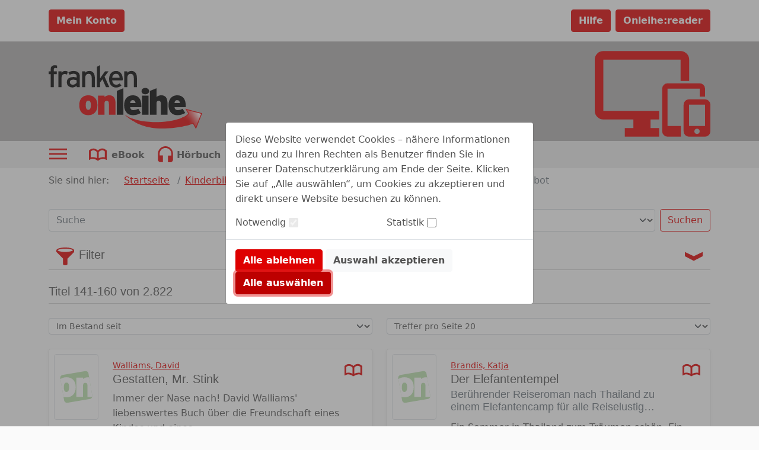

--- FILE ---
content_type: text/html;charset=UTF-8
request_url: https://franken.onleihe.de/verbund_franken/frontend/mediaList,0-34994739-0-101-0-0-7-2004-0-0-0.html
body_size: 180703
content:













    



<!DOCTYPE html PUBLIC "-//W3C//DTD XHTML 1.0 Transitional//EN" "http://www.w3.org/TR/xhtml1/DTD/xhtml1-transitional.dtd">

<html class="h-100" lang="de" xml:lang="de" xmlns="http://www.w3.org/1999/xhtml">
    <head>
        




<meta http-equiv="Content-Type" content="text/html; charset=UTF-8"/> 
<meta http-equiv="pragma" content="no-cache"/> 
<meta http-equiv="cache-control" content="no-cache"/>
<meta name="description" content="Verbund Franken. Digitale Medien wie E-Books, E-Paper, E-Music, E-Audios und E-Videos ausleihen und herunterladen."/>

<meta name="viewport" content="width=device-width, initial-scale=1">
<meta name="author" content="Verbund Franken"/>	




	
	
	
	
		
	
		
	
		
	
	<meta name="keywords" content="Franken-Onleihe, digitale Medien, Kinderbibliothek
			, Abenteuer  Entdecken
			,  Abenteuer  Entdecken Angebot"/>
	


<title>
	Franken-Onleihe. 
	 Abenteuer  Entdecken Angebot
</title>

<link rel="SHORTCUT ICON" href="../static/images/default/favicon.ico" />
<script type="text/javascript" src="../static/js/bootstrap.bundle.min.js"></script>
<script type="text/javascript" src="../static/js/jquery-3.3.1.min.js"></script>
<script type="text/javascript" src="../static/js/foundation.min.js"></script>
<script type="text/javascript" src="../static/js/what-input.js"></script>
<script type="text/javascript" src="../static/js/selectize.js"></script>

<script type="text/javascript" src="../static/js/globals-06edafa.js"></script>
<script type="text/javascript" src="../static/js/hcaptcha-api-modified-7924fcbf.js" async defer></script>
<script type="text/javascript" src="../static/js/facetFilter-7924fcbf.js"></script>
<script type="text/javascript" src="../static/js/onleiheApp-7924fcbf.js"></script>
<script type="text/javascript" src="../static/js/onleiheForm-7924fcbf.js"></script>
<!-- <link rel="stylesheet" type="text/css" href="../static/css/dvb_xa_de_tst_01/dvb_xa_de_tst_01.css"/> -->
<link rel="stylesheet" type="text/css" href="../static/css/dvb_xa_de_by_by_fo/dvb_xa_de_by_by_fo_06edafa.css"/>
<script type="text/javascript">
	$(function(){
		onleiheApp.init();
	});
</script>
<script>
    onleiheApp.$logaholicScript = "var lwa = {id:'LWA_p108', server:'statistik.onleihe.de/logaholic'};";
    onleiheApp.$logaholicScript += "(function(lwa, a) {lwa.action = a; lwa.server = document.location.protocol + '//' + lwa.server + '/';";
    onleiheApp.$logaholicScript += "var lwas = document.createElement('script'); lwas.type = 'text/javascript';";
    onleiheApp.$logaholicScript += "lwas.async = 1;lwas.src = lwa.server + 'lwa2.js';";
    onleiheApp.$logaholicScript += "var l = document.getElementsByTagName('script')[0];l.parentNode.insertBefore(lwas, l);})(lwa, 'trackPage');"
</script>
<!-- Der CSS Block kann dann später wieder raus -->
<style type="text/css">
	.hidden, #side-nav, .disabled {
		display: none!important;
	}
</style>

    </head>

    <body class="d-flex flex-column h-100">
        <header class="flex-shrink-0">
            














    







<div class="loginbar d-flex">
    <div class="container py-3">
        <div class="row">
            
                <div class="col-12 col-md-6">
                    
                        
                            
                            
                            
                            
                                
                                
                                
                                    


















	
		
	
	
	



    
    
        <a href="myBib,0-0-0-100-0-0-0-0-0-0-0.html" class="btn btn-primary fw-bold "
				test-id='loginButton' target="_self" role="button" test-id='loginButton' title="Mein Konto" aria-label=""
        	
        >
		Mein Konto</a>
        
    
        

                                
                            
                        
                    
                    
                </div>
            
            <div class="col-12 col-md-6 pt-2 pt-md-0 d-flex justify-content-end">
                
                
                
                    <a class="btn btn-primary ms-2 fw-bold" href="https://hilfe.onleihe.de/hilfe-onleihe-de/c-3556" target="_blank" rel="noopener" test-id="helpButton">Hilfe</a> <a class="btn btn-primary ms-2 fw-bold" href="https://reader.onleihe.de" target="_blank" rel="noopener" test-id="extReaderButton">Onleihe:reader</a>
                
            </div>
        </div>
    </div>
</div>



            













<div class="banner d-flex customer-color" test-id="mainBanner">
    <div class="container">
        












	



	
		
	
	



	
		<a class="link float-start d-inline-block defaultLogo "
			href="../"
			target="_self"
		    title="die Franken-Onleihe"
			homeLink><object class="headerSVG defaultLogo pe-none" aria-labelledby="Onleihe Logo"
            data="../static/images/dvb_xa_de_by_by_fo/defaultLogo.svg" type="image/svg+xml"></object></a>
	
	

        












	



	
		
	
	



	
		<a class="link float-end d-inline-block defaultHeader "
			href="http://www.franken-onleihe.de"
			target="_self"
		    title="die Franken-Onleihe"
			><svg role="img" focusable="false" class="defaultHeaderSVG">
        <title>die Franken-Onleihe</title>
        <use xlink:href="#Ebene_1"></use>
    </svg>
    <object class="headerSVG defaultHeader pe-none" aria-labelledby="Logo"
            data="../static/images/dvb_xa_de_by_by_fo/defaultHeader.svg" type="image/svg+xml"></object></a>
	
	

    </div>
</div>
            











    



    <div class="navigation d-flex ">
        <div class="container">
            <ul class="nav ms-0" role="menu">
                
                
                    <li class="nav-item me-3 pointer" role="menuitem">
                        <div class="dropdown dropdownMenuCMS" test-id="dropdownMenuCMS">
                            <button class="btn dropdown-toggle ps-0" type="button" title="Sonst. Information" id="dropdownMenuButtonCMS"
                                    data-bs-toggle="dropdown" aria-expanded="false">
                                









	

		

		<svg class="icon ic_menu ms-0" test-id="ic_menu" >
			<use xlink:href="#ic_menu"></use>
		</svg>
	
	

                            </button>
                            <ul class="dropdown-menu" aria-labelledby="dropdownMenuButtonCMS">
                                <ul>
<li test-id="headerDropDownMenuItem" class="textTable">
<h3>Ausleihbedingungen</h3>
<table>
<tbody>
<tr>
<td>Ausleihen pro Nutzer:</td>
<td>8</td>
</tr>
<tr>
<td>Vormerker pro Nutzer:</td>
<td>4</td>
</tr>
<tr>
<td>eBook:</td>
<td>21 Tage</td>
</tr>
<tr>
<td>eAudio:</td>
<td>14 Tage</td>
</tr>
<tr>
<td>eMusik:</td>
<td>14 Tage</td>
</tr>
<tr>
<td>eVideo:</td>
<td>7 Tage</td>
</tr>
<tr>
<td>eMagazine:</td>
<td>1 Tag</td>
</tr>
</tbody>
</table>
</li>
<!-- <li test-id="headerDropDownMenuItem"><a href="http://franken.onleihe.de/verbund_franken/frontend/search,0-0-0-703-0-0-0-2004-0-0-0.html?pText=Weihnacht&amp;pMediaType=-1"> <span>Rund ums Thema Weihnachten</span> <img alt="Weihnachtstitel" src="http://cms.onleihe.de/opencms/divibib-customerV2/common/pics/Weihnachten_2023.jpg" /> </a></li> -->
<li test-id="headerDropDownMenuItem"><a target="_blank" href="https://userforum.onleihe.de/" rel="noopener"><span>Tipps und Tricks von Nutzern für Nutzer</span><img alt="userforum" src="https://cms.onleihe.de/opencms/sites/default/divibib-customerV2/common/pics/basic/user-forum-icon-large.png" /></a></li>
<li test-id="headerDropDownMenuItem"><a target="_blank" href="https://hilfe.onleihe.de/hilfe-onleihe-de/c-3556" rel="noopener"><span>Fragen zum Thema Onleihe?</span><img alt="FAQ" src="https://cms.onleihe.de/opencms/sites/default/divibib-customerV2/common/pics/basic/faq-icon-large.png" /></a></li>
<li test-id="headerDropDownMenuItem"><a target="_blank" href="https://hilfe.onleihe.de/category/on" rel="noopener"><span>Die Onleihe App</span><img alt="Onleihe App" src="https://cms.onleihe.de/opencms/sites/default/divibib-customerV2/common/pics/basic/mob-app-icon-large.png" /></a></li>
</ul>
                            </ul>
                        </div>
                    </li>
                

                
                    

                    
                    
                    

                    
                    

                    

                    

                    <li class="nav-item me-1" role="menuitem" aria-label="ebook">
                        












	



	
		
	
	



	
		<a class="link reverse-color-link fw-bold "
			href="mediaList,0-0-0-102-0-0-0-0-400001-0-0.html"
			target="_self"
		    title="Kategorie eBook"
			><svg class="icon ic_ebook m-2 me-0" test-id="ic_ebook" >
			<use xlink:href="#ic_ebook"></use>
		</svg>
	
	

                        









    
        <p class="float-end p-2 mb-0 ebook" >eBook</p></a>
	
	

                    </li>
                
                    

                    
                    
                    

                    
                    

                    

                    

                    <li class="nav-item me-1" role="menuitem" aria-label="eaudio">
                        












	



	
		
	
	



	
		<a class="link reverse-color-link fw-bold "
			href="mediaList,0-0-0-102-0-0-0-0-400002-0-0.html"
			target="_self"
		    title="Kategorie Hörbuch"
			><svg class="icon ic_eaudio m-2 me-0" test-id="ic_eaudio" >
			<use xlink:href="#ic_eaudio"></use>
		</svg>
	
	

                        









    
        <p class="float-end p-2 mb-0 eaudio" >Hörbuch</p></a>
	
	

                    </li>
                
                    

                    
                    
                    

                    
                    

                    

                    

                    <li class="nav-item me-1" role="menuitem" aria-label="emusic">
                        












	



	
		
	
	



	
		<a class="link reverse-color-link fw-bold "
			href="mediaList,0-0-0-102-0-0-0-0-400003-0-0.html"
			target="_self"
		    title="Kategorie Hörspiel"
			><svg class="icon ic_emusic m-2 me-0" test-id="ic_emusic" >
			<use xlink:href="#ic_emusic"></use>
		</svg>
	
	

                        









    
        <p class="float-end p-2 mb-0 emusic" >Hörspiel</p></a>
	
	

                    </li>
                
                    

                    
                    
                    

                    
                    

                    

                    

                    <li class="nav-item me-1" role="menuitem" aria-label="evideo">
                        












	



	
		
	
	



	
		<a class="link reverse-color-link fw-bold "
			href="mediaList,0-0-0-102-0-0-0-0-400004-0-0.html"
			target="_self"
		    title="Kategorie eVideo"
			><svg class="icon ic_evideo m-2 me-0" test-id="ic_evideo" >
			<use xlink:href="#ic_evideo"></use>
		</svg>
	
	

                        









    
        <p class="float-end p-2 mb-0 evideo" >eVideo</p></a>
	
	

                    </li>
                
                    

                    
                    
                    

                    
                        
                    
                    

                    

                    

                    <li class="nav-item me-1" role="menuitem" aria-label="epaper">
                        












	



	
		
	
	



	
		<a class="link reverse-color-link fw-bold "
			href="titleInfoList,0-0-0-109-0-0-0-0-400006-0-0.html"
			target="_self"
		    title="Kategorie ePaper"
			><svg class="icon ic_epaper m-2 me-0" test-id="ic_epaper" >
			<use xlink:href="#ic_epaper"></use>
		</svg>
	
	

                        









    
        <p class="float-end p-2 mb-0 epaper" >ePaper</p></a>
	
	

                    </li>
                
                    

                    
                    
                    

                    
                        
                    
                    

                    

                    

                    <li class="nav-item me-1" role="menuitem" aria-label="emagazin">
                        












	



	
		
	
	



	
		<a class="link reverse-color-link fw-bold "
			href="titleInfoList,0-0-0-109-0-0-0-0-400005-0-0.html"
			target="_self"
		    title="Kategorie eMagazine"
			><svg class="icon ic_emagazin m-2 me-0" test-id="ic_emagazin" >
			<use xlink:href="#ic_emagazin"></use>
		</svg>
	
	

                        









    
        <p class="float-end p-2 mb-0 emagazin" >eMagazine</p></a>
	
	

                    </li>
                
            </ul>
        </div>
    </div>

        </header>

        
        
            
            

            <h1 class="hidden">
                Franken-Onleihe.  Abenteuer  Entdecken Angebot
            </h1>
        

        
        
            
            
        
        
            <div class="side-nav" id="side-nav">
<div class="title-row">
<h2>Seitenbereiche:</h2>
</div>
<div class="item-row"><a name="pagebegin" id="pagebegin"></a><span class="hidden">Seitenanfang (Alt&nbsp;+&nbsp;0)</span>
<ul>
<li><a href="#pagebegin" accesskey="0">Zum Seitenanfang (Alt + 0)</a></li>
<li><a href="#content" accesskey="1">Zum Inhalt (Alt + 1)</a></li>
<li><a href="#static-nav" accesskey="2">Zum Hauptmenü (Alt + 2)</a></li>
<li><a href="#start-media-type" accesskey="3">Zur Medienauswahl (Alt + 3)</a></li>
<li><a href="#left-nav" accesskey="4">Zu den Themenbereichen (Alt + 4)</a></li>
<li><a href="#service-box" accesskey="5">Zum Servicemenü (Alt + 5)</a></li>
<li><a href="#simple-search-box" accesskey="6">Zur Suche (Alt + 6)</a></li>
<li><a href="#download-box" accesskey="7">Zur Benötigte Software (Alt + 7)</a></li>
<li><a href="https://hilfe.onleihe.de" accesskey="8">Zur Hilfe (Alt + 8)</a></li>
</ul>
</div>
</div>
        

        
        <div class="container flex-shrink-0">
            <div class="row my-2">
                <section>
                    









	<nav aria-label="breadcrumb customer-color-2">
		









    
        <p class="d-inline-block" >Sie sind hier:</p>
    
    
    
    
    


  		<ol class="breadcrumb d-inline-block">
  			
	    		
				
	    		
				

	    		
					
						<li class="breadcrumb-item d-inline-block">
							












	



	
		
	
	



	
		<a class="link  "
			href="welcome,0-0-0-101-0-0-0-0-0-0-0.html"
			target="_self"
		    title="zu: Startseite"
			>Startseite</a>
	
	

						</li>
					
					
					    			    
	    	
	    		
				
	    		
				

	    		
					
						<li class="breadcrumb-item d-inline-block">
							












	



	
		
	
	



	
		<a class="link  "
			href="mediaList,0-34994738-0-101-0-0-0-0-0-0-0.html"
			target="_self"
		    title="zu: Kinderbibliothek"
			>Kinderbibliothek</a>
	
	

						</li>
					
					
					    			    
	    	
	    		
				
	    		
				

	    		
					
						<li class="breadcrumb-item d-inline-block">
							












	



	
		
	
	



	
		<a class="link  "
			href="mediaList,0-34994739-0-101-0-0-0-0-0-0-0.html"
			target="_self"
		    title="zu: Abenteuer & Entdecken"
			>Abenteuer & Entdecken</a>
	
	

						</li>
					
					
					    			    
	    	
	    		
				
	    		
				

	    		
					
					
						<li class="breadcrumb-item d-inline-block active" aria-current=" Abenteuer  Entdecken Angebot">
			    			 Abenteuer  Entdecken Angebot	    		
			    		</li>
					
					    			    
	    	
	  	</ol>
	</nav>

                </section>
                <section>
                        











    









<form class="searchInput"
      method="post"
      action="search,0-0-0-0-0-0-0-0-0-0-0.html">
    <input type="hidden" name="cmdId" value="703"/>
    <input type="hidden" name="sK"
           value="1000"/>
    <label class="hidden" for="mediatype">Medienformat:</label>
    <label class="hidden" for="searchtext">Suchbegriff:</label>
    <div class="row my-3">
     <div class="col-12 col-lg-6">
         <input class="form-control flex-grow-1 my-1" type="search" name="pText" aria-label="Search"
                              placeholder="Suche"
                              value="">
     </div>
     <div class="col-12 col-lg-6">
         <div class="d-flex flex-grow-1 my-1"><select name="pMediaType" id="mediatype" class="form-select me-2"
                                    aria-label="alle Medien">
             <option value="-1">alle Medien
             </option>
             
                 
                     
                         
                         
                             <option value="400001">eBook</option>
                         
                     
                 
                     
                         
                         
                             <option value="400002">Hörbuch</option>
                         
                     
                 
                     
                         
                         
                             <option value="400003">Hörspiel</option>
                         
                     
                 
                     
                         
                         
                             <option value="400004">eVideo</option>
                         
                     
                 
                     
                         
                         
                             <option value="400006">ePaper</option>
                         
                     
                 
                     
                         
                         
                             <option value="400005">eMagazine</option>
                         
                     
                 
             
         </select>
         <button class="btn btn-outline-primary w-bold" type="submit"
                 name="Suchen"
                 value="Suchen">
             Suchen</button>
     </div>
     </div>
    </div>
</form>
                </section>
                

<div class=""><div class="row-0"></div><div class="row-1"><div class="col-1-0">




















































<div class="row searchFilter">
    





 

	
		<h2
			
			class="headline d-flex flex-wrap justify-content-between"
			><div class="toggle d-inline-block float-start toggleHeadline">
			


















	
	
	
		
	



    
        <button type="button" class="btn btn-toggle "
				 title="mehr" aria-label="" data-bs-toggle="collapse"
			data-bs-target="#filterForm"
			aria-expanded="false"
			aria-controls="filterForm"
			title="Schließen"><svg class="icon ic_filter noTransform" test-id="ic_filter" >
			<use xlink:href="#ic_filter"></use>
		</svg>
	
	

					
					





 

	
		<h3
			
			class="headline m-0 ps-2"
			>Filter</h3></button>
        
    
    
        

			
			
		</div>
	
	

    











	
		

		
			
			
				
			
		

		

		<div class="toggle d-inline-block float-end">
			


















	
	
	
		
	



    
        <button type="button" class="btn btn-toggle "
				 title="mehr" aria-label="" data-bs-toggle="collapse"
			data-bs-target="#filterForm"
			aria-expanded="false"
			aria-controls="filterForm"
			title="Schließen"><svg class="icon ic_arrow " test-id="ic_arrow" >
			<use xlink:href="#ic_arrow"></use>
		</svg></button>
        
    
    
        

			
			
		</div>
	
	

    <div class="col-12">
        <hr class="mt-0">
    </div></h2>
	
	


    <div class="col preview-container fs-5"></div>
    <div id="filterForm" class="collapse">
        <div class="border rounded-3 p-3 mb-4 bg-white">
            





 

	
		<h3
			
			class="headline "
			>Filter bearbeiten</h3>
	
	


            <form action="mediaList,0-34994739-0-101-0-0-0-2004-0-0-0.html" name="filterForm" class="form-check form-switch">
                <div class="row  overflow-hidden">
                    <div class="col-12">
                        













	
		<div class="input  col-12 col-md-4 col-lg-3">
			<label for="rCmdId" class="input_label form-check-label  " >Verfügbarkeit</label>
			<input class="input_switch form-check-input float-end pointer"
					id="rCmdId"
					name="rCmdId" 
					type="checkbox" 
					placeholder=""
					value="1"			
					aria-required="false"
					aria-checked="false"
					 
					
			/>
			
		</div>
	
	

                    </div>
                    <div class="col-12">
                        













	
		<div class="input  col-12 col-md-4 col-lg-3">
			<label for="unlimited.filter" class="input_label form-check-label  " >Nur Plus Titel</label>
			<input class="input_switch form-check-input float-end pointer"
					id="unlimited.filter"
					name="unlimited.filter" 
					type="checkbox" 
					placeholder=""
					value="1"			
					aria-required="false"
					aria-checked="false"
					 
					
			/>
			
		</div>
	
	

                    </div>
                    <div class="col-12">
                        <hr class="mt-0">
                    </div>
                </div>
                <div class="row">
                    <div class="col-12 col-lg-3">
                        <fieldset>
                            <div id="category_facet">
                                <input type="hidden" name="category.filter"
                                
                                 value="0"
                                >
                                <label for="input_category">
                                    <p class="input_label">
                                        Kategorie
                                        :</p>
                                </label>
                            </div>
                        </fieldset>
                    </div>
                    <div class="col-12 col-lg-9 ps-0">
                        <fieldset class="d-flex flex-wrap">
                            <div class="col-12 col-lg-4 ps-4">
                                <label for="input_media_type">
                                    <p class="input_label">
                                            Medientyp:
                                    </p>
                                </label>
                                <select id="input_media_type" class="selectize-select" name="media.type.filter"
                                        data-placeholder="z.B. eBook, Hörbuch, etc." multiple>
                                </select>
                            </div>
                            <div class="col-12 col-lg-4 ps-4">
                                <label for="input_series">
                                    <p class="input_label">
                                        Reihe
                                        :</p>
                                </label>
                                <select id="input_series" class="selectize-select" name="seriestitle.name.filter"
                                        data-placeholder="z.B. Argon-Hörbuch, Julia, etc." multiple>
                                </select>
                            </div>
                            <div class="col-12 col-lg-4 ps-4">
                                <label for="input_person">
                                    <p class="input_label">
                                        Person
                                        :</p>
                                </label>
                                <select id="input_person" class="selectize-select" name="participants.filter"
                                        data-placeholder="z.B. Alfred Hitchcock, Kavka, etc." multiple>
                                </select>
                            </div>
                            <div class="col-12 col-lg-4 ps-4">
                                <label for="input_language">
                                    <p class="input_label">
                                        Sprache
                                        :</p>
                                </label>
                                <select id="input_language" class="selectize-select" name="language.code.filter"
                                        data-placeholder="z.B. Deutsch, Englisch, etc." multiple>
                                </select>
                            </div>
                            <div class="col-12 col-lg-4 ps-4">
                                <label for="input_user_rating">
                                    <p class="input_label">
                                        Kundenbewertung
                                        :</p>
                                </label>
                                <select id="input_user_rating" class="selectize-select" name="user.rating.filter"
                                        data-placeholder="z.B. 1 Stern oder mehr, 2 Sterne oder mehr, etc.">
                                    <option value=""></option>
                                </select>
                            </div>
                            <div class="col-12 col-lg-4 ps-4">
                                <label for="input_release_date">
                                    <p class="input_label">
                                        Erscheinungsjahr
                                        :</p>
                                </label>
                                <select id="input_release_date" class="selectize-select" name="date.publishing.filter"
                                        data-placeholder="z.B. 2019, 2018, etc."
                                        multiple>
                                </select>
                            </div>
                            <div class="col-12 col-lg-4 ps-4">
                                <label for="input_inventory_date">
                                    <p class="input_label">
                                        Im Bestand seit
                                        :</p>
                                </label>
                                <select id="input_inventory_date" class="selectize-select" name="date.shipment.filter"
                                        data-placeholder="z.B. 2018, 2017, etc."
                                        multiple>
                                </select>
                            </div>
                            <div class="col-12 col-lg-4 ps-4">
                                <label for="input_site_count">
                                    <p class="input_label">
                                        Seitenanzahl
                                        :</p>
                                </label>
                                <select id="input_site_count" class="selectize-select" name="page.count.filter"
                                        data-placeholder="z.B. <200, 200-500, etc.">
                                </select>
                            </div>
                            <div class="col-12 col-lg-4 ps-4">
                                <label for="input_duration">
                                    <p class="input_label">
                                        Länge des Audio/Video
                                        :</p>
                                </label>
                                <select id="input_duration" class="selectize-select" name="runtime.minutes.filter"
                                        data-placeholder="z.B. <60, 60-180 etc.">
                                </select>
                            </div>
                            <div class="col-12 col-lg-4 ps-4">
                                <label for="input_publisher">
                                    <p class="input_label">
                                        Verlag
                                        :</p>
                                </label>
                                <select id="input_publisher" class="selectize-select" name="publisher.name.filter"
                                        data-placeholder="z.B. BookBaby, BookRix, etc." multiple>
                                </select>
                            </div>
                        </fieldset>
                    </div>
                </div>
                <div class="row">
                    <div class="col mt-3">
                        


















	
		
	
	
	



    
        <button type="button" class="btn btn-secondary reset fw-bold"
				 title="Zurücksetzen" aria-label="" name='Zurücksetzen'>Zurücksetzen</button>
        
    
    
        

                    </div>
                    <div class="col mt-3 text-end">
                        


















	
		
	
	
	



    
        <button type="submit" class="btn btn-primary apply fw-bold"
				 title="Anwenden" aria-label="" disabled><div class="spinner-border spinner-border-sm me-1" role="status">
        <span class="visually-hidden">Loading...</span>
    </div>
    Anwenden</button>
        
    
    
        

                    </div>
                </div>
            </form>
        </div>

    </div>
    <script type="text/javascript">
        $(function () {
            /* $(document).foundation(); */
            facetFilterApp.init('zurück', 'alle Kategorien');
        });
    </script>
</div>

</div></div><div class="row-2"><div class="col-2-0">




























    















	
		
	 	
			
		
	                      







    





 

	
		<h3
			
			class="headline "
			test-id='titleRange'>Titel
                        141-160 von 2.822</h3>
	
	


    <div class="col-12">
        <hr class="mt-0">
    </div>






















    
    
        
    










<section class="sortForm row my-4">
    <div class="col-6">
        
            <form name="sort-form" id="sort-form" method="post" action="mediaList,0-34994739-0-101-0-0-0-2004-0-0-0.html">
        
            <label class="visually-hidden" for="SK">Titel sortieren nach</label>
            
            <!-- test false"> -->
            <select id="SK" class="form-select form-select-sm" name="SK" onchange="javascript:submit();">
                <option value="2004">Titel sortieren nach</option>
                
                    
                        
                       
                                                
                        
                        
                            <option value="2004" selected>
                                Im Bestand seit
                            </option>
                        
                    
                
                    
                        
                       
                                                
                        
                        
                            <option value="4001" >
                                Verlag aufsteigend
                            </option>
                        
                    
                
                    
                        
                       
                                                
                        
                        
                            <option value="4002" >
                                Verlag absteigend
                            </option>
                        
                    
                
                    
                        
                       
                                                
                        
                        
                            <option value="1001" >
                                Titel aufsteigend
                            </option>
                        
                    
                
                    
                        
                       
                                                
                        
                        
                            <option value="1002" >
                                Titel absteigend
                            </option>
                        
                    
                
                    
                        
                       
                                                
                        
                        
                            <option value="2007" >
                                Erscheinungsdatum aufsteigend
                            </option>
                        
                    
                
                    
                        
                       
                                                
                        
                        
                            <option value="2008" >
                                Erscheinungsdatum absteigend
                            </option>
                        
                    
                
            </select>
        
    </form>
        
    </div>
    <div class="col-6">
        <form name="pagehits-form" id="pagehits-form" method="post" action="mediaList,0-34994739-0-101-0-0-0-2004-0-0-0.html">
        
        
        <select id="elementsPerPage" class="form-select form-select-sm" name="elementsPerPage" onchange="javascript:submit();">
            
                <option value="10" >
                    Treffer pro Seite 10
                </option>
            
                <option value="20" selected>
                    Treffer pro Seite 20
                </option>
            
                <option value="50" >
                    Treffer pro Seite 50
                </option>
            
                <option value="70" >
                    Treffer pro Seite 70
                </option>
            
                <option value="100" >
                    Treffer pro Seite 100
                </option>
            
        </select>
    </form>
    </div>
</section>

<section class="row row-cols-1 row-cols-md-2 gy-3">
    <div class="col card-group">
            <div class="card shadow-sm h-100" test-id='mediaCard'>
                <div class="row h-100 g-0">
                    <div class="col-md-2 p-2 col-sm-3">
                        








 

	
	
		
	







	
		<img src="https://static.onleihe.de/images/978/373/360/670/1/65c24250673f3d10bd6298ee/tn1045185855s.jpg" 
		 onerror="this.src='../static/images/default/no_cover.svg'"
		 class="img-thumbnail p-0 " 
		 alt=""
		 title=""
		 
		 test-id='cardImage'
	>		
	
	

                    </div>
                    <div class="col-md-10 col-sm-9 h-sm-100 d-sm-flex flex-sm-column justify-content-between">
                        <div class="card-body pb-0">
                            
                                <div class="row">
                                        <div class="col-9 col-md-10">
                        
                            
                            









    
        <p class="card-text mb-0 text-truncate" test-id='cardAuthor'><small class="text-muted"><a class="link position-relative z-index-2 "
			href="simpleMediaList,0-0-1956541298-103-0-0-0-0-0-35262977-0.html"
			target="_self"
		    title="Details"
			>Walliams, David</a></small></p>
    
    
    
    
    

                        
                        





 

	
		<h3
			
			class="headline card-title truncate2Lines"
			test-id='cardTitle'>Gestatten, Mr. Stink</h3>
	
	


                        
                        














	
	
		
	



	
		<a class="link  stretched-link"
			href="mediaInfo,0-0-1956541298-200-0-0-0-0-0-0-0.html"
			target="_self"
		    title="Details"
			test-id='mediaInfoLink'></a>
	
	

                    </div>
                    <div class="col-3 col-md-2">
                        
                        
                            <div class="text-end py-1">
                                <svg class="icon ic_ebook " test-id="ic_ebook" >
			<use xlink:href="#ic_ebook"></use>
		</svg>
                            </div>
                        
                        














	
		
	
	



	
		<a class="link  stretched-link"
			href="mediaInfo,0-0-1956541298-200-0-0-0-0-0-0-0.html"
			target="_self"
		    title="zum Titel: Gestatten, Mr. Stink"
			test-id='mediaInfoLink'></a>
	
	

                    </div>
                                </div>
                            
                            
                                <div class="row">
                                        <p class="card-text mb-1" test-id='cardAbstract'>Immer der Nase nach! David Walliams' liebenswertes Buch über die Freundschaft eines Kindes und eines&nbsp;...</p>
    
    
    
    
    

                    
                    
                        <small class="text-muted" test-id="cardInsertDate">
                            <p class="horizontalDescription mb-0">
            <b class="pe-2 " >Im Bestand seit:</b>
            <span class="" >20.05.2025</span>
        </p>
                        </small>
                    
                    
                        
                    
                    
                        
                            <small class="text-muted" test-id="cardAvailability">
                            









    
        <p class="" >Verfügbar</p>
    
    
    
    
    

                            </small>
                                </div>
                            
                        </div>
                        
                            <div class="card-body row pt-0 z-index-3">
                                    <div class="col-12 d-flex justify-content-end">
	                                


















	
		
	
	
	



    
    
        <a href="mediaInfo,0-0-1956541298-200-0-0-0-0-0-0-0.html" class="btn btn-primary fw-bold "
				test-id='mediaLendButton' target="_self" role="button" test-id='mediaLendButton' title="Jetzt ausleihen" aria-label=""
        	
        >
		Jetzt ausleihen</a>
        <div class="btn-group dropdownMore" test-id="dropdownMoreSE-20543">
			<button class="btn dropdown-toggle dropdownMore" type="button" aria-label="weitere Optionen zu diesem Titel" id="dropdownMore-20543" data-bs-toggle="dropdown" aria-expanded="false">
				









	

		

		<svg class="icon ic_more align-self-center" test-id="ic_more" test-id='mediaLendButton'>
			<use xlink:href="#ic_more"></use>
		</svg>
	
	

			</button>


		
			<div class="dropdown-menu dropdown-menu-end" aria-labelledby="dropdownMore-20543">
				<div class="d-flex flex-column"><a href="myBib,0-0-1956541298-551-0-0-0-0-0-0-0.html" class="btn btn-link  "
				test-id='buttonAddToWatchlist23014' target="_self" role="button" test-id='buttonAddToWatchlist23014' title="Auf den Merkzettel legen" aria-label=""
        	
        >
		Auf den Merkzettel legen</a></div>
			</div>
		</div>
    
        

	                            </div>
                            </div>
                        
                    </div>
                </div>
            </div>
        </div>
    
    
    

            
                
                
                
















































































































































                

                
                
                
				
	                
	                
				

                














    
    
        
        
        
        
        
        
        
        
        <div class="col card-group">
            <div class="card shadow-sm h-100" test-id='mediaCard'>
                <div class="row h-100 g-0">
                    <div class="col-md-2 p-2 col-sm-3">
                        








 

	
	
		
	







	
		<img src="https://static.onleihe.de/images/978/340/181/104/8/65c24203673f3d10bd629291/tn9783401811048s.jpg" 
		 onerror="this.src='../static/images/default/no_cover.svg'"
		 class="img-thumbnail p-0 " 
		 alt=""
		 title=""
		 
		 test-id='cardImage'
	>		
	
	

                    </div>
                    <div class="col-md-10 col-sm-9 h-sm-100 d-sm-flex flex-sm-column justify-content-between">
                        <div class="card-body pb-0">
                            
                                <div class="row">
                                        <div class="col-9 col-md-10">
                        
                            
                            









    
        <p class="card-text mb-0 text-truncate" test-id='cardAuthor'><small class="text-muted"><a class="link position-relative z-index-2 "
			href="simpleMediaList,0-0-1956948406-103-0-0-0-0-0-42672889-0.html"
			target="_self"
		    title="Details"
			>Brandis, Katja</a></small></p>
    
    
    
    
    

                        
                        





 

	
		<h3
			
			class="headline card-title truncate2Lines"
			test-id='cardTitle'>Der Elefantentempel</h3>
	
	


                        
                            





 

	
		<h4
			
			class="headline card-subtitle mb-2 text-muted truncate2Lines"
			test-id='cardSubTitle'>Berührender Reiseroman nach Thailand zu einem Elefantencamp für alle Reiselustigen ab 12 Jahren</h4>
	
	


                        
                        














	
	
		
	



	
		<a class="link  stretched-link"
			href="mediaInfo,0-0-1956948406-200-0-0-0-0-0-0-0.html"
			target="_self"
		    title="Details"
			test-id='mediaInfoLink'></a>
	
	

                    </div>
                    <div class="col-3 col-md-2">
                        
                        
                            <div class="text-end py-1">
                                <svg class="icon ic_ebook " test-id="ic_ebook" >
			<use xlink:href="#ic_ebook"></use>
		</svg>
                            </div>
                        
                        














	
		
	
	



	
		<a class="link  stretched-link"
			href="mediaInfo,0-0-1956948406-200-0-0-0-0-0-0-0.html"
			target="_self"
		    title="zum Titel: Der Elefantentempel"
			test-id='mediaInfoLink'></a>
	
	

                    </div>
                                </div>
                            
                            
                                <div class="row">
                                        <p class="card-text mb-1" test-id='cardAbstract'>Ein Sommer in Thailand zum Träumen schön. Ein Sommer voller Höhen und Tiefen.
Ricarda hat ganz beson&nbsp;...</p>
    
    
    
    
    

                    
                    
                        <small class="text-muted" test-id="cardInsertDate">
                            <p class="horizontalDescription mb-0">
            <b class="pe-2 " >Im Bestand seit:</b>
            <span class="" >13.05.2025</span>
        </p>
                        </small>
                    
                    
                        
                    
                    
                        
                        
                            
                                
                                    <small class="text-muted">
                                    









    
    
    
        <p class="horizontalDescription mb-0">
            <b class="pe-2 " test-id='cardLabelAvailability'>Voraussichtlich verfügbar ab:</b>
            <span class="" test-id='cardAvailability'>17.02.2026</span>
        </p>
    
    
    

                                    </small>
                                </div>
                            
                        </div>
                        
                            <div class="card-body row pt-0 z-index-3">
                                    <div class="col-12 d-flex justify-content-end">
	                                


















	
		
	
	
	



    
    
        <a href="mediaInfo,0-0-1956948406-200-0-0-0-0-0-0-0.html" class="btn btn-secondary fw-bold "
				test-id='setMarkerButton' target="_self" role="button" test-id='setMarkerButton' title="Vormerker setzen" aria-label=""
        	
        >
		Vormerker setzen</a>
        <div class="btn-group dropdownMore" test-id="dropdownMoreSE-51978">
			<button class="btn dropdown-toggle dropdownMore" type="button" aria-label="weitere Optionen zu diesem Titel" id="dropdownMore-51978" data-bs-toggle="dropdown" aria-expanded="false">
				









	

		

		<svg class="icon ic_more align-self-center" test-id="ic_more" test-id='setMarkerButton'>
			<use xlink:href="#ic_more"></use>
		</svg>
	
	

			</button>


		
			<div class="dropdown-menu dropdown-menu-end" aria-labelledby="dropdownMore-51978">
				<div class="d-flex flex-column"><a href="myBib,0-0-1956948406-551-0-0-0-0-0-0-0.html" class="btn btn-link  "
				test-id='buttonAddToWatchlist45098' target="_self" role="button" test-id='buttonAddToWatchlist45098' title="Auf den Merkzettel legen" aria-label=""
        	
        >
		Auf den Merkzettel legen</a></div>
			</div>
		</div>
    
        

	                            </div>
                            </div>
                        
                    </div>
                </div>
            </div>
        </div>
    
    
    

            
                
                
                
















































































































































                

                
                
                
				
	                
	                
				

                














    
    
        
        
        
        
        
        
        
        
        <div class="col card-group">
            <div class="card shadow-sm h-100" test-id='mediaCard'>
                <div class="row h-100 g-0">
                    <div class="col-md-2 p-2 col-sm-3">
                        








 

	
	
		
	







	
		<img src="https://static.onleihe.de/images/978/383/374/946/9/65c24275673f3d10bd629a4f/tn9783833749469s.jpg" 
		 onerror="this.src='../static/images/default/no_cover.svg'"
		 class="img-thumbnail p-0 " 
		 alt=""
		 title=""
		 
		 test-id='cardImage'
	>		
	
	

                    </div>
                    <div class="col-md-10 col-sm-9 h-sm-100 d-sm-flex flex-sm-column justify-content-between">
                        <div class="card-body pb-0">
                            
                                <div class="row">
                                        <div class="col-9 col-md-10">
                        
                            
                            









    
        <p class="card-text mb-0 text-truncate" test-id='cardAuthor'><small class="text-muted"><a class="link position-relative z-index-2 "
			href="simpleMediaList,0-0-1956947780-103-0-0-0-0-0-19141811-0.html"
			target="_self"
		    title="Details"
			>Wolf, Klaus-Peter;</a>
	
	

                
            
                
                
                    
                    
                    












	



	
	
		
	



	
		<a class="link position-relative z-index-2 "
			href="simpleMediaList,0-0-1956947780-103-0-0-0-0-0-23106287-0.html"
			target="_self"
		    title="Details"
			>Göschl, Bettina</a></small></p>
    
    
    
    
    

                        
                        





 

	
		<h3
			
			class="headline card-title truncate2Lines"
			test-id='cardTitle'>Die Nordseedetektive. Die Verhaftung (13)</h3>
	
	


                        
                        














	
	
		
	



	
		<a class="link  stretched-link"
			href="mediaInfo,0-0-1956947780-200-0-0-0-0-0-0-0.html"
			target="_self"
		    title="Details"
			test-id='mediaInfoLink'></a>
	
	

                    </div>
                    <div class="col-3 col-md-2">
                        
                        
                            <div class="text-end py-1">
                                <svg class="icon ic_ebook " test-id="ic_ebook" >
			<use xlink:href="#ic_ebook"></use>
		</svg>
                            </div>
                        
                        














	
		
	
	



	
		<a class="link  stretched-link"
			href="mediaInfo,0-0-1956947780-200-0-0-0-0-0-0-0.html"
			target="_self"
		    title="zum Titel: Die Nordseedetektive. Die Verhaftung (13)"
			test-id='mediaInfoLink'></a>
	
	

                    </div>
                                </div>
                            
                            
                                <div class="row">
                                        <p class="card-text mb-1" test-id='cardAbstract'>Papa Mick unter Verdacht
Endlich ist Mick Janssen von seiner Lesereise zurück und freut sich, mit de&nbsp;...</p>
    
    
    
    
    

                    
                    
                        <small class="text-muted" test-id="cardInsertDate">
                            <p class="horizontalDescription mb-0">
            <b class="pe-2 " >Im Bestand seit:</b>
            <span class="" >13.05.2025</span>
        </p>
                        </small>
                    
                    
                        
                    
                    
                        
                        
                            
                                
                                    <small class="text-muted">
                                    









    
    
    
        <p class="horizontalDescription mb-0">
            <b class="pe-2 " test-id='cardLabelAvailability'>Voraussichtlich verfügbar ab:</b>
            <span class="" test-id='cardAvailability'>13.02.2026</span>
        </p>
    
    
    

                                    </small>
                                </div>
                            
                        </div>
                        
                            <div class="card-body row pt-0 z-index-3">
                                    <div class="col-12 d-flex justify-content-end">
	                                


















	
		
	
	
	



    
    
        <a href="mediaInfo,0-0-1956947780-200-0-0-0-0-0-0-0.html" class="btn btn-secondary fw-bold "
				test-id='setMarkerButton' target="_self" role="button" test-id='setMarkerButton' title="Vormerker setzen" aria-label=""
        	
        >
		Vormerker setzen</a>
        <div class="btn-group dropdownMore" test-id="dropdownMoreSE-87478">
			<button class="btn dropdown-toggle dropdownMore" type="button" aria-label="weitere Optionen zu diesem Titel" id="dropdownMore-87478" data-bs-toggle="dropdown" aria-expanded="false">
				









	

		

		<svg class="icon ic_more align-self-center" test-id="ic_more" test-id='setMarkerButton'>
			<use xlink:href="#ic_more"></use>
		</svg>
	
	

			</button>


		
			<div class="dropdown-menu dropdown-menu-end" aria-labelledby="dropdownMore-87478">
				<div class="d-flex flex-column"><a href="myBib,0-0-1956947780-551-0-0-0-0-0-0-0.html" class="btn btn-link  "
				test-id='buttonAddToWatchlist34284' target="_self" role="button" test-id='buttonAddToWatchlist34284' title="Auf den Merkzettel legen" aria-label=""
        	
        >
		Auf den Merkzettel legen</a></div>
			</div>
		</div>
    
        

	                            </div>
                            </div>
                        
                    </div>
                </div>
            </div>
        </div>
    
    
    

            
                
                
                
















































































































































                

                
                
                
				
	                
	                
				

                














    
    
        
        
        
        
        
        
        
        
        <div class="col card-group">
            <div class="card shadow-sm h-100" test-id='mediaCard'>
                <div class="row h-100 g-0">
                    <div class="col-md-2 p-2 col-sm-3">
                        








 

	
	
		
	







	
		<img src="https://static.onleihe.de/images/978/383/374/764/9/65c24275673f3d10bd629a4f/tn1045366851s.jpg" 
		 onerror="this.src='../static/images/default/no_cover.svg'"
		 class="img-thumbnail p-0 " 
		 alt=""
		 title=""
		 
		 test-id='cardImage'
	>		
	
	

                    </div>
                    <div class="col-md-10 col-sm-9 h-sm-100 d-sm-flex flex-sm-column justify-content-between">
                        <div class="card-body pb-0">
                            
                                <div class="row">
                                        <div class="col-9 col-md-10">
                        
                            
                            









    
        <p class="card-text mb-0 text-truncate" test-id='cardAuthor'><small class="text-muted"><a class="link position-relative z-index-2 "
			href="simpleMediaList,0-0-1956559681-103-0-0-0-0-0-19141811-0.html"
			target="_self"
		    title="Details"
			>Wolf, Klaus-Peter;</a>
	
	

                
            
                
                
                    
                    
                    












	



	
	
		
	



	
		<a class="link position-relative z-index-2 "
			href="simpleMediaList,0-0-1956559681-103-0-0-0-0-0-23106287-0.html"
			target="_self"
		    title="Details"
			>Göschl, Bettina</a></small></p>
    
    
    
    
    

                        
                        





 

	
		<h3
			
			class="headline card-title truncate2Lines"
			test-id='cardTitle'>Die Nordseedetektive. Brandgefährlich! (12)</h3>
	
	


                        
                        














	
	
		
	



	
		<a class="link  stretched-link"
			href="mediaInfo,0-0-1956559681-200-0-0-0-0-0-0-0.html"
			target="_self"
		    title="Details"
			test-id='mediaInfoLink'></a>
	
	

                    </div>
                    <div class="col-3 col-md-2">
                        
                        
                            <div class="text-end py-1">
                                <svg class="icon ic_ebook " test-id="ic_ebook" >
			<use xlink:href="#ic_ebook"></use>
		</svg>
                            </div>
                        
                        














	
		
	
	



	
		<a class="link  stretched-link"
			href="mediaInfo,0-0-1956559681-200-0-0-0-0-0-0-0.html"
			target="_self"
		    title="zum Titel: Die Nordseedetektive. Brandgefährlich! (12)"
			test-id='mediaInfoLink'></a>
	
	

                    </div>
                                </div>
                            
                            
                                <div class="row">
                                        <p class="card-text mb-1" test-id='cardAbstract'>In Ostfriesland treibt seit Wochen ein Brandstifter sein Unwesen. Eine Serie von Feuern verunsichert&nbsp;...</p>
    
    
    
    
    

                    
                    
                        <small class="text-muted" test-id="cardInsertDate">
                            <p class="horizontalDescription mb-0">
            <b class="pe-2 " >Im Bestand seit:</b>
            <span class="" >13.05.2025</span>
        </p>
                        </small>
                    
                    
                        
                    
                    
                        
                        
                            
                                
                                    <small class="text-muted">
                                    









    
    
    
        <p class="horizontalDescription mb-0">
            <b class="pe-2 " test-id='cardLabelAvailability'>Voraussichtlich verfügbar ab:</b>
            <span class="" test-id='cardAvailability'>28.01.2026</span>
        </p>
    
    
    

                                    </small>
                                </div>
                            
                        </div>
                        
                            <div class="card-body row pt-0 z-index-3">
                                    <div class="col-12 d-flex justify-content-end">
	                                


















	
		
	
	
	



    
    
        <a href="mediaInfo,0-0-1956559681-200-0-0-0-0-0-0-0.html" class="btn btn-secondary fw-bold "
				test-id='setMarkerButton' target="_self" role="button" test-id='setMarkerButton' title="Vormerker setzen" aria-label=""
        	
        >
		Vormerker setzen</a>
        <div class="btn-group dropdownMore" test-id="dropdownMoreSE-30989">
			<button class="btn dropdown-toggle dropdownMore" type="button" aria-label="weitere Optionen zu diesem Titel" id="dropdownMore-30989" data-bs-toggle="dropdown" aria-expanded="false">
				









	

		

		<svg class="icon ic_more align-self-center" test-id="ic_more" test-id='setMarkerButton'>
			<use xlink:href="#ic_more"></use>
		</svg>
	
	

			</button>


		
			<div class="dropdown-menu dropdown-menu-end" aria-labelledby="dropdownMore-30989">
				<div class="d-flex flex-column"><a href="myBib,0-0-1956559681-551-0-0-0-0-0-0-0.html" class="btn btn-link  "
				test-id='buttonAddToWatchlist53477' target="_self" role="button" test-id='buttonAddToWatchlist53477' title="Auf den Merkzettel legen" aria-label=""
        	
        >
		Auf den Merkzettel legen</a></div>
			</div>
		</div>
    
        

	                            </div>
                            </div>
                        
                    </div>
                </div>
            </div>
        </div>
    
    
    

            
                
                
                
















































































































































                

                
                
                
				
	                
	                
				

                














    
    
        
        
        
        
        
        
        
        
        <div class="col card-group">
            <div class="card shadow-sm h-100" test-id='mediaCard'>
                <div class="row h-100 g-0">
                    <div class="col-md-2 p-2 col-sm-3">
                        








 

	
	
		
	







	
		<img src="https://static.onleihe.de/images/978/373/250/872/3/65c24241673f3d10bd6297e7/tn9783732508723s.jpg" 
		 onerror="this.src='../static/images/default/no_cover.svg'"
		 class="img-thumbnail p-0 " 
		 alt=""
		 title=""
		 
		 test-id='cardImage'
	>		
	
	

                    </div>
                    <div class="col-md-10 col-sm-9 h-sm-100 d-sm-flex flex-sm-column justify-content-between">
                        <div class="card-body pb-0">
                            
                                <div class="row">
                                        <div class="col-9 col-md-10">
                        
                            
                            









    
        <p class="card-text mb-0 text-truncate" test-id='cardAuthor'><small class="text-muted"><a class="link position-relative z-index-2 "
			href="simpleMediaList,0-0-1852976029-103-0-0-0-0-0-42796890-0.html"
			target="_self"
		    title="Details"
			>Kinney, Jeff</a></small></p>
    
    
    
    
    

                        
                        





 

	
		<h3
			
			class="headline card-title truncate2Lines"
			test-id='cardTitle'>Gregs Tagebuch 5 - Geht&#039;s noch?</h3>
	
	


                        
                        














	
	
		
	



	
		<a class="link  stretched-link"
			href="mediaInfo,0-0-1852976029-200-0-0-0-0-0-0-0.html"
			target="_self"
		    title="Details"
			test-id='mediaInfoLink'></a>
	
	

                    </div>
                    <div class="col-3 col-md-2">
                        
                        
                            <div class="text-end py-1">
                                <svg class="icon ic_ebook " test-id="ic_ebook" >
			<use xlink:href="#ic_ebook"></use>
		</svg>
                            </div>
                        
                        














	
		
	
	



	
		<a class="link  stretched-link"
			href="mediaInfo,0-0-1852976029-200-0-0-0-0-0-0-0.html"
			target="_self"
		    title="zum Titel: Gregs Tagebuch 5 - Geht&#039;s noch?"
			test-id='mediaInfoLink'></a>
	
	

                    </div>
                                </div>
                            
                            
                                <div class="row">
                                        <p class="card-text mb-1" test-id='cardAbstract'>Bei dieser Ausgabe handelt es sich um ein PDF. Bitte informieren Sie sich vor dem Kauf darüber, ob I&nbsp;...</p>
    
    
    
    
    

                    
                    
                        <small class="text-muted" test-id="cardInsertDate">
                            <p class="horizontalDescription mb-0">
            <b class="pe-2 " >Im Bestand seit:</b>
            <span class="" >13.05.2025</span>
        </p>
                        </small>
                    
                    
                        
                    
                    
                        
                        
                            
                                
                                    <small class="text-muted">
                                    









    
    
    
        <p class="horizontalDescription mb-0">
            <b class="pe-2 " test-id='cardLabelAvailability'>Voraussichtlich verfügbar ab:</b>
            <span class="" test-id='cardAvailability'>26.01.2026</span>
        </p>
    
    
    

                                    </small>
                                </div>
                            
                        </div>
                        
                            <div class="card-body row pt-0 z-index-3">
                                    <div class="col-12 d-flex justify-content-end">
	                                


















	
		
	
	
	



    
    
        <a href="mediaInfo,0-0-1852976029-200-0-0-0-0-0-0-0.html" class="btn btn-secondary fw-bold "
				test-id='setMarkerButton' target="_self" role="button" test-id='setMarkerButton' title="Vormerker setzen" aria-label=""
        	
        >
		Vormerker setzen</a>
        <div class="btn-group dropdownMore" test-id="dropdownMoreSE-45518">
			<button class="btn dropdown-toggle dropdownMore" type="button" aria-label="weitere Optionen zu diesem Titel" id="dropdownMore-45518" data-bs-toggle="dropdown" aria-expanded="false">
				









	

		

		<svg class="icon ic_more align-self-center" test-id="ic_more" test-id='setMarkerButton'>
			<use xlink:href="#ic_more"></use>
		</svg>
	
	

			</button>


		
			<div class="dropdown-menu dropdown-menu-end" aria-labelledby="dropdownMore-45518">
				<div class="d-flex flex-column"><a href="myBib,0-0-1852976029-551-0-0-0-0-0-0-0.html" class="btn btn-link  "
				test-id='buttonAddToWatchlist80167' target="_self" role="button" test-id='buttonAddToWatchlist80167' title="Auf den Merkzettel legen" aria-label=""
        	
        >
		Auf den Merkzettel legen</a></div>
			</div>
		</div>
    
        

	                            </div>
                            </div>
                        
                    </div>
                </div>
            </div>
        </div>
    
    
    

            
                
                
                
















































































































































                

                
                
                
				
	                
	                
				

                














    
    
        
        
        
        
        
        
        
        
        <div class="col card-group">
            <div class="card shadow-sm h-100" test-id='mediaCard'>
                <div class="row h-100 g-0">
                    <div class="col-md-2 p-2 col-sm-3">
                        








 

	
	
		
	







	
		<img src="https://static.onleihe.de/images/978/373/250/871/6/65c24241673f3d10bd6297e7/tn9783732508716s.jpg" 
		 onerror="this.src='../static/images/default/no_cover.svg'"
		 class="img-thumbnail p-0 " 
		 alt=""
		 title=""
		 
		 test-id='cardImage'
	>		
	
	

                    </div>
                    <div class="col-md-10 col-sm-9 h-sm-100 d-sm-flex flex-sm-column justify-content-between">
                        <div class="card-body pb-0">
                            
                                <div class="row">
                                        <div class="col-9 col-md-10">
                        
                            
                            









    
        <p class="card-text mb-0 text-truncate" test-id='cardAuthor'><small class="text-muted"><a class="link position-relative z-index-2 "
			href="simpleMediaList,0-0-1852973858-103-0-0-0-0-0-42796890-0.html"
			target="_self"
		    title="Details"
			>Kinney, Jeff</a></small></p>
    
    
    
    
    

                        
                        





 

	
		<h3
			
			class="headline card-title truncate2Lines"
			test-id='cardTitle'>Gregs Tagebuch 4 - Ich war&#039;s nicht!</h3>
	
	


                        
                        














	
	
		
	



	
		<a class="link  stretched-link"
			href="mediaInfo,0-0-1852973858-200-0-0-0-0-0-0-0.html"
			target="_self"
		    title="Details"
			test-id='mediaInfoLink'></a>
	
	

                    </div>
                    <div class="col-3 col-md-2">
                        
                            <div class="d-flex justify-content-end py-1">
                                <div class="d-flex align-items-end flex-column-reverse align-items-lg-center flex-lg-row">
                                    









    
        <p class="float-start me-lg-2 mb-0" cardAverageVote>5.0</p>
    
    
    
    
    

                                        <svg class="icon ic_star " test-id="ic_star" >
			<use xlink:href="#ic_star"></use>
		</svg>
                                </div>
                            </div>
                        
                        
                            <div class="text-end py-1">
                                <svg class="icon ic_ebook " test-id="ic_ebook" >
			<use xlink:href="#ic_ebook"></use>
		</svg>
                            </div>
                        
                        














	
		
	
	



	
		<a class="link  stretched-link"
			href="mediaInfo,0-0-1852973858-200-0-0-0-0-0-0-0.html"
			target="_self"
		    title="zum Titel: Gregs Tagebuch 4 - Ich war&#039;s nicht!"
			test-id='mediaInfoLink'></a>
	
	

                    </div>
                                </div>
                            
                            
                                <div class="row">
                                        <p class="card-text mb-1" test-id='cardAbstract'>Bei dieser Ausgabe handelt es sich um ein PDF. Bitte informieren Sie sich vor dem Kauf darüber, ob I&nbsp;...</p>
    
    
    
    
    

                    
                    
                        <small class="text-muted" test-id="cardInsertDate">
                            <p class="horizontalDescription mb-0">
            <b class="pe-2 " >Im Bestand seit:</b>
            <span class="" >13.05.2025</span>
        </p>
                        </small>
                    
                    
                        
                    
                    
                        
                        
                            
                                
                                    <small class="text-muted">
                                    









    
    
    
        <p class="horizontalDescription mb-0">
            <b class="pe-2 " test-id='cardLabelAvailability'>Voraussichtlich verfügbar ab:</b>
            <span class="" test-id='cardAvailability'>14.02.2026</span>
        </p>
    
    
    

                                    </small>
                                </div>
                            
                        </div>
                        
                            <div class="card-body row pt-0 z-index-3">
                                    <div class="col-12 d-flex justify-content-end">
	                                


















	
		
	
	
	



    
    
        <a href="mediaInfo,0-0-1852973858-200-0-0-0-0-0-0-0.html" class="btn btn-secondary fw-bold "
				test-id='setMarkerButton' target="_self" role="button" test-id='setMarkerButton' title="Vormerker setzen" aria-label=""
        	
        >
		Vormerker setzen</a>
        <div class="btn-group dropdownMore" test-id="dropdownMoreSE-38215">
			<button class="btn dropdown-toggle dropdownMore" type="button" aria-label="weitere Optionen zu diesem Titel" id="dropdownMore-38215" data-bs-toggle="dropdown" aria-expanded="false">
				









	

		

		<svg class="icon ic_more align-self-center" test-id="ic_more" test-id='setMarkerButton'>
			<use xlink:href="#ic_more"></use>
		</svg>
	
	

			</button>


		
			<div class="dropdown-menu dropdown-menu-end" aria-labelledby="dropdownMore-38215">
				<div class="d-flex flex-column"><a href="myBib,0-0-1852973858-551-0-0-0-0-0-0-0.html" class="btn btn-link  "
				test-id='buttonAddToWatchlist87386' target="_self" role="button" test-id='buttonAddToWatchlist87386' title="Auf den Merkzettel legen" aria-label=""
        	
        >
		Auf den Merkzettel legen</a></div>
			</div>
		</div>
    
        

	                            </div>
                            </div>
                        
                    </div>
                </div>
            </div>
        </div>
    
    
    

            
                
                
                
















































































































































                

                
                
                
				
	                
	                
				

                














    
    
        
        
        
        
        
        
        
        
        <div class="col card-group">
            <div class="card shadow-sm h-100" test-id='mediaCard'>
                <div class="row h-100 g-0">
                    <div class="col-md-2 p-2 col-sm-3">
                        








 

	
	
		
	







	
		<img src="https://static.onleihe.de/images/978/373/250/873/0/65c24241673f3d10bd6297e7/tn9783732508730s.jpg" 
		 onerror="this.src='../static/images/default/no_cover.svg'"
		 class="img-thumbnail p-0 " 
		 alt=""
		 title=""
		 
		 test-id='cardImage'
	>		
	
	

                    </div>
                    <div class="col-md-10 col-sm-9 h-sm-100 d-sm-flex flex-sm-column justify-content-between">
                        <div class="card-body pb-0">
                            
                                <div class="row">
                                        <div class="col-9 col-md-10">
                        
                            
                            









    
        <p class="card-text mb-0 text-truncate" test-id='cardAuthor'><small class="text-muted"><a class="link position-relative z-index-2 "
			href="simpleMediaList,0-0-1852973855-103-0-0-0-0-0-42796890-0.html"
			target="_self"
		    title="Details"
			>Kinney, Jeff</a></small></p>
    
    
    
    
    

                        
                        





 

	
		<h3
			
			class="headline card-title truncate2Lines"
			test-id='cardTitle'>Gregs Tagebuch 6 - Keine Panik!</h3>
	
	


                        
                        














	
	
		
	



	
		<a class="link  stretched-link"
			href="mediaInfo,0-0-1852973855-200-0-0-0-0-0-0-0.html"
			target="_self"
		    title="Details"
			test-id='mediaInfoLink'></a>
	
	

                    </div>
                    <div class="col-3 col-md-2">
                        
                            <div class="d-flex justify-content-end py-1">
                                <div class="d-flex align-items-end flex-column-reverse align-items-lg-center flex-lg-row">
                                    









    
        <p class="float-start me-lg-2 mb-0" cardAverageVote>4.3</p>
    
    
    
    
    

                                        <svg class="icon ic_star " test-id="ic_star" >
			<use xlink:href="#ic_star"></use>
		</svg>
                                </div>
                            </div>
                        
                        
                            <div class="text-end py-1">
                                <svg class="icon ic_ebook " test-id="ic_ebook" >
			<use xlink:href="#ic_ebook"></use>
		</svg>
                            </div>
                        
                        














	
		
	
	



	
		<a class="link  stretched-link"
			href="mediaInfo,0-0-1852973855-200-0-0-0-0-0-0-0.html"
			target="_self"
		    title="zum Titel: Gregs Tagebuch 6 - Keine Panik!"
			test-id='mediaInfoLink'></a>
	
	

                    </div>
                                </div>
                            
                            
                                <div class="row">
                                        <p class="card-text mb-1" test-id='cardAbstract'>Bei dieser Ausgabe handelt es sich um ein PDF. Bitte informieren Sie sich vor dem Kauf darüber, ob I&nbsp;...</p>
    
    
    
    
    

                    
                    
                        <small class="text-muted" test-id="cardInsertDate">
                            <p class="horizontalDescription mb-0">
            <b class="pe-2 " >Im Bestand seit:</b>
            <span class="" >13.05.2025</span>
        </p>
                        </small>
                    
                    
                        
                    
                    
                        
                            <small class="text-muted" test-id="cardAvailability">
                            









    
        <p class="" >Verfügbar</p>
    
    
    
    
    

                            </small>
                                </div>
                            
                        </div>
                        
                            <div class="card-body row pt-0 z-index-3">
                                    <div class="col-12 d-flex justify-content-end">
	                                


















	
		
	
	
	



    
    
        <a href="mediaInfo,0-0-1852973855-200-0-0-0-0-0-0-0.html" class="btn btn-primary fw-bold "
				test-id='mediaLendButton' target="_self" role="button" test-id='mediaLendButton' title="Jetzt ausleihen" aria-label=""
        	
        >
		Jetzt ausleihen</a>
        <div class="btn-group dropdownMore" test-id="dropdownMoreSE-18559">
			<button class="btn dropdown-toggle dropdownMore" type="button" aria-label="weitere Optionen zu diesem Titel" id="dropdownMore-18559" data-bs-toggle="dropdown" aria-expanded="false">
				









	

		

		<svg class="icon ic_more align-self-center" test-id="ic_more" test-id='mediaLendButton'>
			<use xlink:href="#ic_more"></use>
		</svg>
	
	

			</button>


		
			<div class="dropdown-menu dropdown-menu-end" aria-labelledby="dropdownMore-18559">
				<div class="d-flex flex-column"><a href="myBib,0-0-1852973855-551-0-0-0-0-0-0-0.html" class="btn btn-link  "
				test-id='buttonAddToWatchlist93157' target="_self" role="button" test-id='buttonAddToWatchlist93157' title="Auf den Merkzettel legen" aria-label=""
        	
        >
		Auf den Merkzettel legen</a></div>
			</div>
		</div>
    
        

	                            </div>
                            </div>
                        
                    </div>
                </div>
            </div>
        </div>
    
    
    

            
                
                
                
















































































































































                

                
                
                
				
	                
	                
				

                














    
    
        
        
        
        
        
        
        
        
        <div class="col card-group">
            <div class="card shadow-sm h-100" test-id='mediaCard'>
                <div class="row h-100 g-0">
                    <div class="col-md-2 p-2 col-sm-3">
                        








 

	
	
		
	







	
		<img src="https://static.onleihe.de/images/978/373/250/869/3/65c24241673f3d10bd6297e7/tn9783732508693s.jpg" 
		 onerror="this.src='../static/images/default/no_cover.svg'"
		 class="img-thumbnail p-0 " 
		 alt=""
		 title=""
		 
		 test-id='cardImage'
	>		
	
	

                    </div>
                    <div class="col-md-10 col-sm-9 h-sm-100 d-sm-flex flex-sm-column justify-content-between">
                        <div class="card-body pb-0">
                            
                                <div class="row">
                                        <div class="col-9 col-md-10">
                        
                            
                            









    
        <p class="card-text mb-0 text-truncate" test-id='cardAuthor'><small class="text-muted"><a class="link position-relative z-index-2 "
			href="simpleMediaList,0-0-1852973841-103-0-0-0-0-0-42796890-0.html"
			target="_self"
		    title="Details"
			>Kinney, Jeff</a></small></p>
    
    
    
    
    

                        
                        





 

	
		<h3
			
			class="headline card-title truncate2Lines"
			test-id='cardTitle'>Gregs Tagebuch 2 - Gibt&#039;s Probleme?</h3>
	
	


                        
                        














	
	
		
	



	
		<a class="link  stretched-link"
			href="mediaInfo,0-0-1852973841-200-0-0-0-0-0-0-0.html"
			target="_self"
		    title="Details"
			test-id='mediaInfoLink'></a>
	
	

                    </div>
                    <div class="col-3 col-md-2">
                        
                        
                            <div class="text-end py-1">
                                <svg class="icon ic_ebook " test-id="ic_ebook" >
			<use xlink:href="#ic_ebook"></use>
		</svg>
                            </div>
                        
                        














	
		
	
	



	
		<a class="link  stretched-link"
			href="mediaInfo,0-0-1852973841-200-0-0-0-0-0-0-0.html"
			target="_self"
		    title="zum Titel: Gregs Tagebuch 2 - Gibt&#039;s Probleme?"
			test-id='mediaInfoLink'></a>
	
	

                    </div>
                                </div>
                            
                            
                                <div class="row">
                                        <p class="card-text mb-1" test-id='cardAbstract'>Bei dieser Ausgabe handelt es sich um ein PDF. Bitte informieren Sie sich vor dem Kauf darüber, ob I&nbsp;...</p>
    
    
    
    
    

                    
                    
                        <small class="text-muted" test-id="cardInsertDate">
                            <p class="horizontalDescription mb-0">
            <b class="pe-2 " >Im Bestand seit:</b>
            <span class="" >13.05.2025</span>
        </p>
                        </small>
                    
                    
                        
                    
                    
                        
                        
                            
                                
                                    <small class="text-muted">
                                    









    
    
    
        <p class="horizontalDescription mb-0">
            <b class="pe-2 " test-id='cardLabelAvailability'>Voraussichtlich verfügbar ab:</b>
            <span class="" test-id='cardAvailability'>06.02.2026</span>
        </p>
    
    
    

                                    </small>
                                </div>
                            
                        </div>
                        
                            <div class="card-body row pt-0 z-index-3">
                                    <div class="col-12 d-flex justify-content-end">
	                                


















	
		
	
	
	



    
    
        <a href="mediaInfo,0-0-1852973841-200-0-0-0-0-0-0-0.html" class="btn btn-secondary fw-bold "
				test-id='setMarkerButton' target="_self" role="button" test-id='setMarkerButton' title="Vormerker setzen" aria-label=""
        	
        >
		Vormerker setzen</a>
        <div class="btn-group dropdownMore" test-id="dropdownMoreSE-59628">
			<button class="btn dropdown-toggle dropdownMore" type="button" aria-label="weitere Optionen zu diesem Titel" id="dropdownMore-59628" data-bs-toggle="dropdown" aria-expanded="false">
				









	

		

		<svg class="icon ic_more align-self-center" test-id="ic_more" test-id='setMarkerButton'>
			<use xlink:href="#ic_more"></use>
		</svg>
	
	

			</button>


		
			<div class="dropdown-menu dropdown-menu-end" aria-labelledby="dropdownMore-59628">
				<div class="d-flex flex-column"><a href="myBib,0-0-1852973841-551-0-0-0-0-0-0-0.html" class="btn btn-link  "
				test-id='buttonAddToWatchlist5638' target="_self" role="button" test-id='buttonAddToWatchlist5638' title="Auf den Merkzettel legen" aria-label=""
        	
        >
		Auf den Merkzettel legen</a></div>
			</div>
		</div>
    
        

	                            </div>
                            </div>
                        
                    </div>
                </div>
            </div>
        </div>
    
    
    

            
                
                
                
















































































































































                

                
                
                
				
	                
	                
				

                














    
    
        
        
        
        
        
        
        
        
        <div class="col card-group">
            <div class="card shadow-sm h-100" test-id='mediaCard'>
                <div class="row h-100 g-0">
                    <div class="col-md-2 p-2 col-sm-3">
                        








 

	
	
		
	







	
		<img src="https://static.onleihe.de/images/675/949/fc6/dfd/902/d70/195/c6b/65c24282673f3d10bd629abf/tn675949fc6dfd902d70195c6bs.jpg" 
		 onerror="this.src='../static/images/default/no_cover.svg'"
		 class="img-thumbnail p-0 " 
		 alt=""
		 title=""
		 
		 test-id='cardImage'
	>		
	
	

                    </div>
                    <div class="col-md-10 col-sm-9 h-sm-100 d-sm-flex flex-sm-column justify-content-between">
                        <div class="card-body pb-0">
                            
                                <div class="row">
                                        <div class="col-9 col-md-10">
                        
                        





 

	
		<h3
			
			class="headline card-title truncate2Lines"
			test-id='cardTitle'>GEOlino mini (06/2025)</h3>
	
	


                        
                        














	
	
		
	



	
		<a class="link  stretched-link"
			href="mediaInfo,0-0-1956951120-200-0-0-0-0-0-0-0.html"
			target="_self"
		    title="Details"
			test-id='mediaInfoLink'></a>
	
	

                    </div>
                    <div class="col-3 col-md-2">
                        
                        
                            <div class="text-end py-1">
                                <svg class="icon ic_emagazin " test-id="ic_emagazin" >
			<use xlink:href="#ic_emagazin"></use>
		</svg>
                            </div>
                        
                        














	
		
	
	



	
		<a class="link  stretched-link"
			href="mediaInfo,0-0-1956951120-200-0-0-0-0-0-0-0.html"
			target="_self"
		    title="zum Titel: GEOlino mini (06/2025)"
			test-id='mediaInfoLink'></a>
	
	

                    </div>
                                </div>
                            
                            
                                <div class="row">
                                        <p class="card-text mb-1" test-id='cardAbstract'>GEOlino mini: Vorlesen, selbst lesen und entdecken! GEOlino mini erscheint 12x im Jahr und richtet s&nbsp;...</p>
    
    
    
    
    

                    
                    
                        <small class="text-muted" test-id="cardInsertDate">
                            <p class="horizontalDescription mb-0">
            <b class="pe-2 " >Im Bestand seit:</b>
            <span class="" >12.05.2025</span>
        </p>
                        </small>
                    
                    
                        
                    
                    
                        
                            <small class="text-muted" test-id="cardAvailability">
                            









    
        <p class="" >Verfügbar</p>
    
    
    
    
    

                            </small>
                                </div>
                            
                        </div>
                        
                            <div class="card-body row pt-0 z-index-3">
                                    <div class="col-12 d-flex justify-content-end">
	                                


















	
		
	
	
	



    
    
        <a href="mediaInfo,0-0-1956951120-200-0-0-0-0-0-0-0.html" class="btn btn-primary fw-bold "
				test-id='mediaLendButton' target="_self" role="button" test-id='mediaLendButton' title="Jetzt ausleihen" aria-label=""
        	
        >
		Jetzt ausleihen</a>
        <div class="btn-group dropdownMore" test-id="dropdownMoreSE-62281">
			<button class="btn dropdown-toggle dropdownMore" type="button" aria-label="weitere Optionen zu diesem Titel" id="dropdownMore-62281" data-bs-toggle="dropdown" aria-expanded="false">
				









	

		

		<svg class="icon ic_more align-self-center" test-id="ic_more" test-id='mediaLendButton'>
			<use xlink:href="#ic_more"></use>
		</svg>
	
	

			</button>


		
			<div class="dropdown-menu dropdown-menu-end" aria-labelledby="dropdownMore-62281">
				<div class="d-flex flex-column"><a href="myBib,0-0-1956951120-551-0-0-0-0-0-0-0.html" class="btn btn-link  "
				test-id='buttonAddToWatchlist32336' target="_self" role="button" test-id='buttonAddToWatchlist32336' title="Auf den Merkzettel legen" aria-label=""
        	
        >
		Auf den Merkzettel legen</a></div>
			</div>
		</div>
    
        

	                            </div>
                            </div>
                        
                    </div>
                </div>
            </div>
        </div>
    
    
    

            
                
                
                
















































































































































                

                
                
                
				
	                
	                
				

                














    
    
        
        
        
        
        
        
        
        
        <div class="col card-group">
            <div class="card shadow-sm h-100" test-id='mediaCard'>
                <div class="row h-100 g-0">
                    <div class="col-md-2 p-2 col-sm-3">
                        








 

	
	
		
	







	
		<img src="https://static.onleihe.de/images/675/68d/cf6/dfd/902/d70/8e5/ecd/65c24282673f3d10bd629abf/tn67568dcf6dfd902d708e5ecds.jpg" 
		 onerror="this.src='../static/images/default/no_cover.svg'"
		 class="img-thumbnail p-0 " 
		 alt=""
		 title=""
		 
		 test-id='cardImage'
	>		
	
	

                    </div>
                    <div class="col-md-10 col-sm-9 h-sm-100 d-sm-flex flex-sm-column justify-content-between">
                        <div class="card-body pb-0">
                            
                                <div class="row">
                                        <div class="col-9 col-md-10">
                        
                        





 

	
		<h3
			
			class="headline card-title truncate2Lines"
			test-id='cardTitle'>GEOlino (06/2025)</h3>
	
	


                        
                            





 

	
		<h4
			
			class="headline card-subtitle mb-2 text-muted truncate2Lines"
			test-id='cardSubTitle'>das Erlebnisheft</h4>
	
	


                        
                        














	
	
		
	



	
		<a class="link  stretched-link"
			href="mediaInfo,0-0-1956951107-200-0-0-0-0-0-0-0.html"
			target="_self"
		    title="Details"
			test-id='mediaInfoLink'></a>
	
	

                    </div>
                    <div class="col-3 col-md-2">
                        
                        
                            <div class="text-end py-1">
                                <svg class="icon ic_emagazin " test-id="ic_emagazin" >
			<use xlink:href="#ic_emagazin"></use>
		</svg>
                            </div>
                        
                        














	
		
	
	



	
		<a class="link  stretched-link"
			href="mediaInfo,0-0-1956951107-200-0-0-0-0-0-0-0.html"
			target="_self"
		    title="zum Titel: GEOlino (06/2025)"
			test-id='mediaInfoLink'></a>
	
	

                    </div>
                                </div>
                            
                            
                                <div class="row">
                                        <p class="card-text mb-1" test-id='cardAbstract'>GEOlino: Spielerisch die Welt entdecken! GEOlino erscheint 12x im Jahr und richtet sich an kleine We&nbsp;...</p>
    
    
    
    
    

                    
                    
                        <small class="text-muted" test-id="cardInsertDate">
                            <p class="horizontalDescription mb-0">
            <b class="pe-2 " >Im Bestand seit:</b>
            <span class="" >12.05.2025</span>
        </p>
                        </small>
                    
                    
                        
                    
                    
                        
                            <small class="text-muted" test-id="cardAvailability">
                            









    
        <p class="" >Verfügbar</p>
    
    
    
    
    

                            </small>
                                </div>
                            
                        </div>
                        
                            <div class="card-body row pt-0 z-index-3">
                                    <div class="col-12 d-flex justify-content-end">
	                                


















	
		
	
	
	



    
    
        <a href="mediaInfo,0-0-1956951107-200-0-0-0-0-0-0-0.html" class="btn btn-primary fw-bold "
				test-id='mediaLendButton' target="_self" role="button" test-id='mediaLendButton' title="Jetzt ausleihen" aria-label=""
        	
        >
		Jetzt ausleihen</a>
        <div class="btn-group dropdownMore" test-id="dropdownMoreSE-52696">
			<button class="btn dropdown-toggle dropdownMore" type="button" aria-label="weitere Optionen zu diesem Titel" id="dropdownMore-52696" data-bs-toggle="dropdown" aria-expanded="false">
				









	

		

		<svg class="icon ic_more align-self-center" test-id="ic_more" test-id='mediaLendButton'>
			<use xlink:href="#ic_more"></use>
		</svg>
	
	

			</button>


		
			<div class="dropdown-menu dropdown-menu-end" aria-labelledby="dropdownMore-52696">
				<div class="d-flex flex-column"><a href="myBib,0-0-1956951107-551-0-0-0-0-0-0-0.html" class="btn btn-link  "
				test-id='buttonAddToWatchlist91302' target="_self" role="button" test-id='buttonAddToWatchlist91302' title="Auf den Merkzettel legen" aria-label=""
        	
        >
		Auf den Merkzettel legen</a></div>
			</div>
		</div>
    
        

	                            </div>
                            </div>
                        
                    </div>
                </div>
            </div>
        </div>
    
    
    

            
                
                
                
















































































































































                

                
                
                
				
	                
	                
				

                














    
    
        
        
        
        
        
        
        
        
        <div class="col card-group">
            <div class="card shadow-sm h-100" test-id='mediaCard'>
                <div class="row h-100 g-0">
                    <div class="col-md-2 p-2 col-sm-3">
                        








 

	
	
		
	







	
		<img src="https://static.onleihe.de/images/978/340/181/077/5/65c24203673f3d10bd629291/tn9783401810775s.jpg" 
		 onerror="this.src='../static/images/default/no_cover.svg'"
		 class="img-thumbnail p-0 " 
		 alt=""
		 title=""
		 
		 test-id='cardImage'
	>		
	
	

                    </div>
                    <div class="col-md-10 col-sm-9 h-sm-100 d-sm-flex flex-sm-column justify-content-between">
                        <div class="card-body pb-0">
                            
                                <div class="row">
                                        <div class="col-9 col-md-10">
                        
                            
                            









    
        <p class="card-text mb-0 text-truncate" test-id='cardAuthor'><small class="text-muted"><a class="link position-relative z-index-2 "
			href="simpleMediaList,0-0-1956945957-103-0-0-0-0-0-1953616795-0.html"
			target="_self"
		    title="Details"
			>Thiemeyer, Thomas</a></small></p>
    
    
    
    
    

                        
                        





 

	
		<h3
			
			class="headline card-title truncate2Lines"
			test-id='cardTitle'>Zefira. Es hätte sie nie geben dürfen</h3>
	
	


                        
                            





 

	
		<h4
			
			class="headline card-subtitle mb-2 text-muted truncate2Lines"
			test-id='cardSubTitle'>Spannendes Action-Abenteuer, coole urbane Near Future Fiction mit asiatischem Setting und Graphic-Novel-Illustrationen ab 12/14 Jahren</h4>
	
	


                        
                        














	
	
		
	



	
		<a class="link  stretched-link"
			href="mediaInfo,0-0-1956945957-200-0-0-0-0-0-0-0.html"
			target="_self"
		    title="Details"
			test-id='mediaInfoLink'></a>
	
	

                    </div>
                    <div class="col-3 col-md-2">
                        
                        
                            <div class="text-end py-1">
                                <svg class="icon ic_ebook " test-id="ic_ebook" >
			<use xlink:href="#ic_ebook"></use>
		</svg>
                            </div>
                        
                        














	
		
	
	



	
		<a class="link  stretched-link"
			href="mediaInfo,0-0-1956945957-200-0-0-0-0-0-0-0.html"
			target="_self"
		    title="zum Titel: Zefira. Es hätte sie nie geben dürfen"
			test-id='mediaInfoLink'></a>
	
	

                    </div>
                                </div>
                            
                            
                                <div class="row">
                                        <p class="card-text mb-1" test-id='cardAbstract'>*** Atemraubende Spannung, actionreiche Kämpfe, die dein Herz rasen lassen, und ein Twist, der dich &nbsp;...</p>
    
    
    
    
    

                    
                    
                        <small class="text-muted" test-id="cardInsertDate">
                            <p class="horizontalDescription mb-0">
            <b class="pe-2 " >Im Bestand seit:</b>
            <span class="" >06.05.2025</span>
        </p>
                        </small>
                    
                    
                        
                    
                    
                        
                            <small class="text-muted" test-id="cardAvailability">
                            









    
        <p class="" >Verfügbar</p>
    
    
    
    
    

                            </small>
                                </div>
                            
                        </div>
                        
                            <div class="card-body row pt-0 z-index-3">
                                    <div class="col-12 d-flex justify-content-end">
	                                


















	
		
	
	
	



    
    
        <a href="mediaInfo,0-0-1956945957-200-0-0-0-0-0-0-0.html" class="btn btn-primary fw-bold "
				test-id='mediaLendButton' target="_self" role="button" test-id='mediaLendButton' title="Jetzt ausleihen" aria-label=""
        	
        >
		Jetzt ausleihen</a>
        <div class="btn-group dropdownMore" test-id="dropdownMoreSE-21929">
			<button class="btn dropdown-toggle dropdownMore" type="button" aria-label="weitere Optionen zu diesem Titel" id="dropdownMore-21929" data-bs-toggle="dropdown" aria-expanded="false">
				









	

		

		<svg class="icon ic_more align-self-center" test-id="ic_more" test-id='mediaLendButton'>
			<use xlink:href="#ic_more"></use>
		</svg>
	
	

			</button>


		
			<div class="dropdown-menu dropdown-menu-end" aria-labelledby="dropdownMore-21929">
				<div class="d-flex flex-column"><a href="myBib,0-0-1956945957-551-0-0-0-0-0-0-0.html" class="btn btn-link  "
				test-id='buttonAddToWatchlist45947' target="_self" role="button" test-id='buttonAddToWatchlist45947' title="Auf den Merkzettel legen" aria-label=""
        	
        >
		Auf den Merkzettel legen</a></div>
			</div>
		</div>
    
        

	                            </div>
                            </div>
                        
                    </div>
                </div>
            </div>
        </div>
    
    
    

            
                
                
                
















































































































































                

                
                
                
				
	                
	                
				

                














    
    
        
        
        
        
        
        
        
        
        <div class="col card-group">
            <div class="card shadow-sm h-100" test-id='mediaCard'>
                <div class="row h-100 g-0">
                    <div class="col-md-2 p-2 col-sm-3">
                        








 

	
	
		
	







	
		<img src="https://static.onleihe.de/images/978/396/129/413/8/65c24275673f3d10bd629a4f/tn9783961294138s.jpg" 
		 onerror="this.src='../static/images/default/no_cover.svg'"
		 class="img-thumbnail p-0 " 
		 alt=""
		 title=""
		 
		 test-id='cardImage'
	>		
	
	

                    </div>
                    <div class="col-md-10 col-sm-9 h-sm-100 d-sm-flex flex-sm-column justify-content-between">
                        <div class="card-body pb-0">
                            
                                <div class="row">
                                        <div class="col-9 col-md-10">
                        
                            
                            









    
        <p class="card-text mb-0 text-truncate" test-id='cardAuthor'><small class="text-muted"><a class="link position-relative z-index-2 "
			href="simpleMediaList,0-0-1956945201-103-0-0-0-0-0-1953841061-0.html"
			target="_self"
		    title="Details"
			>Said, S. F.</a></small></p>
    
    
    
    
    

                        
                        





 

	
		<h3
			
			class="headline card-title truncate2Lines"
			test-id='cardTitle'>Tyger</h3>
	
	


                        
                            





 

	
		<h4
			
			class="headline card-subtitle mb-2 text-muted truncate2Lines"
			test-id='cardSubTitle'>Geheimnisvoll, mythisch, magisch - das preisgekrönte Jugendbuch aus UK jetzt auf Deutsch</h4>
	
	


                        
                        














	
	
		
	



	
		<a class="link  stretched-link"
			href="mediaInfo,0-0-1956945201-200-0-0-0-0-0-0-0.html"
			target="_self"
		    title="Details"
			test-id='mediaInfoLink'></a>
	
	

                    </div>
                    <div class="col-3 col-md-2">
                        
                        
                            <div class="text-end py-1">
                                <svg class="icon ic_ebook " test-id="ic_ebook" >
			<use xlink:href="#ic_ebook"></use>
		</svg>
                            </div>
                        
                        














	
		
	
	



	
		<a class="link  stretched-link"
			href="mediaInfo,0-0-1956945201-200-0-0-0-0-0-0-0.html"
			target="_self"
		    title="zum Titel: Tyger"
			test-id='mediaInfoLink'></a>
	
	

                    </div>
                                </div>
                            
                            
                                <div class="row">
                                        <p class="card-text mb-1" test-id='cardAbstract'>Adam hat auf einer Müllhalde etwas Unglaubliches gefunden. Etwas Geheimnisvolles, Mythisches, Magisc&nbsp;...</p>
    
    
    
    
    

                    
                    
                        <small class="text-muted" test-id="cardInsertDate">
                            <p class="horizontalDescription mb-0">
            <b class="pe-2 " >Im Bestand seit:</b>
            <span class="" >06.05.2025</span>
        </p>
                        </small>
                    
                    
                        
                    
                    
                        
                            <small class="text-muted" test-id="cardAvailability">
                            









    
        <p class="" >Verfügbar</p>
    
    
    
    
    

                            </small>
                                </div>
                            
                        </div>
                        
                            <div class="card-body row pt-0 z-index-3">
                                    <div class="col-12 d-flex justify-content-end">
	                                


















	
		
	
	
	



    
    
        <a href="mediaInfo,0-0-1956945201-200-0-0-0-0-0-0-0.html" class="btn btn-primary fw-bold "
				test-id='mediaLendButton' target="_self" role="button" test-id='mediaLendButton' title="Jetzt ausleihen" aria-label=""
        	
        >
		Jetzt ausleihen</a>
        <div class="btn-group dropdownMore" test-id="dropdownMoreSE-79488">
			<button class="btn dropdown-toggle dropdownMore" type="button" aria-label="weitere Optionen zu diesem Titel" id="dropdownMore-79488" data-bs-toggle="dropdown" aria-expanded="false">
				









	

		

		<svg class="icon ic_more align-self-center" test-id="ic_more" test-id='mediaLendButton'>
			<use xlink:href="#ic_more"></use>
		</svg>
	
	

			</button>


		
			<div class="dropdown-menu dropdown-menu-end" aria-labelledby="dropdownMore-79488">
				<div class="d-flex flex-column"><a href="myBib,0-0-1956945201-551-0-0-0-0-0-0-0.html" class="btn btn-link  "
				test-id='buttonAddToWatchlist91439' target="_self" role="button" test-id='buttonAddToWatchlist91439' title="Auf den Merkzettel legen" aria-label=""
        	
        >
		Auf den Merkzettel legen</a></div>
			</div>
		</div>
    
        

	                            </div>
                            </div>
                        
                    </div>
                </div>
            </div>
        </div>
    
    
    

            
                
                
                
















































































































































                

                
                
                
				
	                
	                
				

                














    
    
        
        
        
        
        
        
        
        
        <div class="col card-group">
            <div class="card shadow-sm h-100" test-id='mediaCard'>
                <div class="row h-100 g-0">
                    <div class="col-md-2 p-2 col-sm-3">
                        








 

	
	
		
	







	
		<img src="https://static.onleihe.de/images/978/364/130/040/1/65c24254673f3d10bd629916/tn9783641300401s.jpg" 
		 onerror="this.src='../static/images/default/no_cover.svg'"
		 class="img-thumbnail p-0 " 
		 alt=""
		 title=""
		 
		 test-id='cardImage'
	>		
	
	

                    </div>
                    <div class="col-md-10 col-sm-9 h-sm-100 d-sm-flex flex-sm-column justify-content-between">
                        <div class="card-body pb-0">
                            
                                <div class="row">
                                        <div class="col-9 col-md-10">
                        
                            
                            









    
        <p class="card-text mb-0 text-truncate" test-id='cardAuthor'><small class="text-muted"><a class="link position-relative z-index-2 "
			href="simpleMediaList,0-0-1956944039-103-0-0-0-0-0-1954014075-0.html"
			target="_self"
		    title="Details"
			>Schilp, Tina</a></small></p>
    
    
    
    
    

                        
                        





 

	
		<h3
			
			class="headline card-title truncate2Lines"
			test-id='cardTitle'>Schwapp, der Geheimschleim – Ein Sommerfest mit Schmierigkeiten</h3>
	
	


                        
                            





 

	
		<h4
			
			class="headline card-subtitle mb-2 text-muted truncate2Lines"
			test-id='cardSubTitle'>Band 3 der schleimigsten Kinderbuchreihe aller Zeiten! Ab 8 Jahren</h4>
	
	


                        
                        














	
	
		
	



	
		<a class="link  stretched-link"
			href="mediaInfo,0-0-1956944039-200-0-0-0-0-0-0-0.html"
			target="_self"
		    title="Details"
			test-id='mediaInfoLink'></a>
	
	

                    </div>
                    <div class="col-3 col-md-2">
                        
                        
                            <div class="text-end py-1">
                                <svg class="icon ic_ebook " test-id="ic_ebook" >
			<use xlink:href="#ic_ebook"></use>
		</svg>
                            </div>
                        
                        














	
		
	
	



	
		<a class="link  stretched-link"
			href="mediaInfo,0-0-1956944039-200-0-0-0-0-0-0-0.html"
			target="_self"
		    title="zum Titel: Schwapp, der Geheimschleim – Ein Sommerfest mit Schmierigkeiten"
			test-id='mediaInfoLink'></a>
	
	

                    </div>
                                </div>
                            
                            
                                <div class="row">
                                        <p class="card-text mb-1" test-id='cardAbstract'>Die große Schleimparty

Geht's noch? Ausgerechnet an Lukas' Geburtstag müssen die beiden Schleimprof&nbsp;...</p>
    
    
    
    
    

                    
                    
                        <small class="text-muted" test-id="cardInsertDate">
                            <p class="horizontalDescription mb-0">
            <b class="pe-2 " >Im Bestand seit:</b>
            <span class="" >06.05.2025</span>
        </p>
                        </small>
                    
                    
                        
                    
                    
                        
                            <small class="text-muted" test-id="cardAvailability">
                            









    
        <p class="" >Verfügbar</p>
    
    
    
    
    

                            </small>
                                </div>
                            
                        </div>
                        
                            <div class="card-body row pt-0 z-index-3">
                                    <div class="col-12 d-flex justify-content-end">
	                                


















	
		
	
	
	



    
    
        <a href="mediaInfo,0-0-1956944039-200-0-0-0-0-0-0-0.html" class="btn btn-primary fw-bold "
				test-id='mediaLendButton' target="_self" role="button" test-id='mediaLendButton' title="Jetzt ausleihen" aria-label=""
        	
        >
		Jetzt ausleihen</a>
        <div class="btn-group dropdownMore" test-id="dropdownMoreSE-47923">
			<button class="btn dropdown-toggle dropdownMore" type="button" aria-label="weitere Optionen zu diesem Titel" id="dropdownMore-47923" data-bs-toggle="dropdown" aria-expanded="false">
				









	

		

		<svg class="icon ic_more align-self-center" test-id="ic_more" test-id='mediaLendButton'>
			<use xlink:href="#ic_more"></use>
		</svg>
	
	

			</button>


		
			<div class="dropdown-menu dropdown-menu-end" aria-labelledby="dropdownMore-47923">
				<div class="d-flex flex-column"><a href="myBib,0-0-1956944039-551-0-0-0-0-0-0-0.html" class="btn btn-link  "
				test-id='buttonAddToWatchlist32580' target="_self" role="button" test-id='buttonAddToWatchlist32580' title="Auf den Merkzettel legen" aria-label=""
        	
        >
		Auf den Merkzettel legen</a></div>
			</div>
		</div>
    
        

	                            </div>
                            </div>
                        
                    </div>
                </div>
            </div>
        </div>
    
    
    

            
                
                
                
















































































































































                

                
                
                
				
	                
	                
				

                














    
    
        
        
        
        
        
        
        
        
        <div class="col card-group">
            <div class="card shadow-sm h-100" test-id='mediaCard'>
                <div class="row h-100 g-0">
                    <div class="col-md-2 p-2 col-sm-3">
                        








 

	
	
		
	







	
		<img src="https://static.onleihe.de/images/978/375/178/482/5/65c24241673f3d10bd6297e7/tn9783751784825s.jpg" 
		 onerror="this.src='../static/images/default/no_cover.svg'"
		 class="img-thumbnail p-0 " 
		 alt=""
		 title=""
		 
		 test-id='cardImage'
	>		
	
	

                    </div>
                    <div class="col-md-10 col-sm-9 h-sm-100 d-sm-flex flex-sm-column justify-content-between">
                        <div class="card-body pb-0">
                            
                                <div class="row">
                                        <div class="col-9 col-md-10">
                        
                            
                            









    
        <p class="card-text mb-0 text-truncate" test-id='cardAuthor'><small class="text-muted"><a class="link position-relative z-index-2 "
			href="simpleMediaList,0-0-1956943534-103-0-0-0-0-0-39989515-0.html"
			target="_self"
		    title="Details"
			>El-Bahay, Akram</a></small></p>
    
    
    
    
    

                        
                        





 

	
		<h3
			
			class="headline card-title truncate2Lines"
			test-id='cardTitle'>Foxfighter - Angriff des Schattens (Band 1)</h3>
	
	


                        
                            





 

	
		<h4
			
			class="headline card-subtitle mb-2 text-muted truncate2Lines"
			test-id='cardSubTitle'>Abenteuerliche Tier-Fantasy voller Spannung und Magie ab 10 Jahren</h4>
	
	


                        
                        














	
	
		
	



	
		<a class="link  stretched-link"
			href="mediaInfo,0-0-1956943534-200-0-0-0-0-0-0-0.html"
			target="_self"
		    title="Details"
			test-id='mediaInfoLink'></a>
	
	

                    </div>
                    <div class="col-3 col-md-2">
                        
                        
                            <div class="text-end py-1">
                                <svg class="icon ic_ebook " test-id="ic_ebook" >
			<use xlink:href="#ic_ebook"></use>
		</svg>
                            </div>
                        
                        














	
		
	
	



	
		<a class="link  stretched-link"
			href="mediaInfo,0-0-1956943534-200-0-0-0-0-0-0-0.html"
			target="_self"
		    title="zum Titel: Foxfighter - Angriff des Schattens (Band 1)"
			test-id='mediaInfoLink'></a>
	
	

                    </div>
                                </div>
                            
                            
                                <div class="row">
                                        <p class="card-text mb-1" test-id='cardAbstract'>Fuchs-Fantasy mit einem mutigen und einzigartigen Helden!
Finn ist ein außergewöhnlicher Fuchs. Er h&nbsp;...</p>
    
    
    
    
    

                    
                    
                        <small class="text-muted" test-id="cardInsertDate">
                            <p class="horizontalDescription mb-0">
            <b class="pe-2 " >Im Bestand seit:</b>
            <span class="" >06.05.2025</span>
        </p>
                        </small>
                    
                    
                        
                    
                    
                        
                            <small class="text-muted" test-id="cardAvailability">
                            









    
        <p class="" >Verfügbar</p>
    
    
    
    
    

                            </small>
                                </div>
                            
                        </div>
                        
                            <div class="card-body row pt-0 z-index-3">
                                    <div class="col-12 d-flex justify-content-end">
	                                


















	
		
	
	
	



    
    
        <a href="mediaInfo,0-0-1956943534-200-0-0-0-0-0-0-0.html" class="btn btn-primary fw-bold "
				test-id='mediaLendButton' target="_self" role="button" test-id='mediaLendButton' title="Jetzt ausleihen" aria-label=""
        	
        >
		Jetzt ausleihen</a>
        <div class="btn-group dropdownMore" test-id="dropdownMoreSE-24866">
			<button class="btn dropdown-toggle dropdownMore" type="button" aria-label="weitere Optionen zu diesem Titel" id="dropdownMore-24866" data-bs-toggle="dropdown" aria-expanded="false">
				









	

		

		<svg class="icon ic_more align-self-center" test-id="ic_more" test-id='mediaLendButton'>
			<use xlink:href="#ic_more"></use>
		</svg>
	
	

			</button>


		
			<div class="dropdown-menu dropdown-menu-end" aria-labelledby="dropdownMore-24866">
				<div class="d-flex flex-column"><a href="myBib,0-0-1956943534-551-0-0-0-0-0-0-0.html" class="btn btn-link  "
				test-id='buttonAddToWatchlist2843' target="_self" role="button" test-id='buttonAddToWatchlist2843' title="Auf den Merkzettel legen" aria-label=""
        	
        >
		Auf den Merkzettel legen</a></div>
			</div>
		</div>
    
        

	                            </div>
                            </div>
                        
                    </div>
                </div>
            </div>
        </div>
    
    
    

            
                
                
                
















































































































































                

                
                
                
				
	                
	                
				

                














    
    
        
        
        
        
        
        
        
        
        <div class="col card-group">
            <div class="card shadow-sm h-100" test-id='mediaCard'>
                <div class="row h-100 g-0">
                    <div class="col-md-2 p-2 col-sm-3">
                        








 

	
	
		
	







	
		<img src="https://static.onleihe.de/images/978/373/360/572/8/65c24250673f3d10bd6298ee/tn9783733605728s.jpg" 
		 onerror="this.src='../static/images/default/no_cover.svg'"
		 class="img-thumbnail p-0 " 
		 alt=""
		 title=""
		 
		 test-id='cardImage'
	>		
	
	

                    </div>
                    <div class="col-md-10 col-sm-9 h-sm-100 d-sm-flex flex-sm-column justify-content-between">
                        <div class="card-body pb-0">
                            
                                <div class="row">
                                        <div class="col-9 col-md-10">
                        
                            
                            









    
        <p class="card-text mb-0 text-truncate" test-id='cardAuthor'><small class="text-muted"><a class="link position-relative z-index-2 "
			href="simpleMediaList,0-0-1956942873-103-0-0-0-0-0-1954156875-0.html"
			target="_self"
		    title="Details"
			>Okogwu, Tolá</a></small></p>
    
    
    
    
    

                        
                        





 

	
		<h3
			
			class="headline card-title truncate2Lines"
			test-id='cardTitle'>Academy of the Sun – Aufstieg der Rebellen</h3>
	
	


                        
                            





 

	
		<h4
			
			class="headline card-subtitle mb-2 text-muted truncate2Lines"
			test-id='cardSubTitle'>Kinderroman ab 10 Jahren │ Fantasy-Abenteuer und Action mit einer coolen Superheldin</h4>
	
	


                        
                        














	
	
		
	



	
		<a class="link  stretched-link"
			href="mediaInfo,0-0-1956942873-200-0-0-0-0-0-0-0.html"
			target="_self"
		    title="Details"
			test-id='mediaInfoLink'></a>
	
	

                    </div>
                    <div class="col-3 col-md-2">
                        
                        
                            <div class="text-end py-1">
                                <svg class="icon ic_ebook " test-id="ic_ebook" >
			<use xlink:href="#ic_ebook"></use>
		</svg>
                            </div>
                        
                        














	
		
	
	



	
		<a class="link  stretched-link"
			href="mediaInfo,0-0-1956942873-200-0-0-0-0-0-0-0.html"
			target="_self"
		    title="zum Titel: Academy of the Sun – Aufstieg der Rebellen"
			test-id='mediaInfoLink'></a>
	
	

                    </div>
                                </div>
                            
                            
                                <div class="row">
                                        <p class="card-text mb-1" test-id='cardAbstract'>Onyekas gefährliche Mission: Das actionreiche Abenteuer der coolen Superheldin geht weiter!
Nachdem &nbsp;...</p>
    
    
    
    
    

                    
                    
                        <small class="text-muted" test-id="cardInsertDate">
                            <p class="horizontalDescription mb-0">
            <b class="pe-2 " >Im Bestand seit:</b>
            <span class="" >06.05.2025</span>
        </p>
                        </small>
                    
                    
                        
                    
                    
                        
                            <small class="text-muted" test-id="cardAvailability">
                            









    
        <p class="" >Verfügbar</p>
    
    
    
    
    

                            </small>
                                </div>
                            
                        </div>
                        
                            <div class="card-body row pt-0 z-index-3">
                                    <div class="col-12 d-flex justify-content-end">
	                                


















	
		
	
	
	



    
    
        <a href="mediaInfo,0-0-1956942873-200-0-0-0-0-0-0-0.html" class="btn btn-primary fw-bold "
				test-id='mediaLendButton' target="_self" role="button" test-id='mediaLendButton' title="Jetzt ausleihen" aria-label=""
        	
        >
		Jetzt ausleihen</a>
        <div class="btn-group dropdownMore" test-id="dropdownMoreSE-46618">
			<button class="btn dropdown-toggle dropdownMore" type="button" aria-label="weitere Optionen zu diesem Titel" id="dropdownMore-46618" data-bs-toggle="dropdown" aria-expanded="false">
				









	

		

		<svg class="icon ic_more align-self-center" test-id="ic_more" test-id='mediaLendButton'>
			<use xlink:href="#ic_more"></use>
		</svg>
	
	

			</button>


		
			<div class="dropdown-menu dropdown-menu-end" aria-labelledby="dropdownMore-46618">
				<div class="d-flex flex-column"><a href="myBib,0-0-1956942873-551-0-0-0-0-0-0-0.html" class="btn btn-link  "
				test-id='buttonAddToWatchlist91580' target="_self" role="button" test-id='buttonAddToWatchlist91580' title="Auf den Merkzettel legen" aria-label=""
        	
        >
		Auf den Merkzettel legen</a></div>
			</div>
		</div>
    
        

	                            </div>
                            </div>
                        
                    </div>
                </div>
            </div>
        </div>
    
    
    

            
                
                
                
















































































































































                

                
                
                
				
	                
	                
				

                














    
    
        
        
        
        
        
        
        
        
        <div class="col card-group">
            <div class="card shadow-sm h-100" test-id='mediaCard'>
                <div class="row h-100 g-0">
                    <div class="col-md-2 p-2 col-sm-3">
                        








 

	
	
		
	







	
		<img src="https://static.onleihe.de/images/978/373/360/622/0/65c24250673f3d10bd6298ee/tn9783733606220s.jpg" 
		 onerror="this.src='../static/images/default/no_cover.svg'"
		 class="img-thumbnail p-0 " 
		 alt=""
		 title=""
		 
		 test-id='cardImage'
	>		
	
	

                    </div>
                    <div class="col-md-10 col-sm-9 h-sm-100 d-sm-flex flex-sm-column justify-content-between">
                        <div class="card-body pb-0">
                            
                                <div class="row">
                                        <div class="col-9 col-md-10">
                        
                            
                            









    
        <p class="card-text mb-0 text-truncate" test-id='cardAuthor'><small class="text-muted"><a class="link position-relative z-index-2 "
			href="simpleMediaList,0-0-1956942825-103-0-0-0-0-0-1953629433-0.html"
			target="_self"
		    title="Details"
			>Lauren, Ruth</a></small></p>
    
    
    
    
    

                        
                        





 

	
		<h3
			
			class="headline card-title truncate2Lines"
			test-id='cardTitle'>Indigo Grey – Das Schloss der verborgenen Wunder</h3>
	
	


                        
                            





 

	
		<h4
			
			class="headline card-subtitle mb-2 text-muted truncate2Lines"
			test-id='cardSubTitle'>Magische Abenteuergeschichte ab 9 Jahren │ Spannende Fantasy-Serie für Kinder</h4>
	
	


                        
                        














	
	
		
	



	
		<a class="link  stretched-link"
			href="mediaInfo,0-0-1956942825-200-0-0-0-0-0-0-0.html"
			target="_self"
		    title="Details"
			test-id='mediaInfoLink'></a>
	
	

                    </div>
                    <div class="col-3 col-md-2">
                        
                        
                            <div class="text-end py-1">
                                <svg class="icon ic_ebook " test-id="ic_ebook" >
			<use xlink:href="#ic_ebook"></use>
		</svg>
                            </div>
                        
                        














	
		
	
	



	
		<a class="link  stretched-link"
			href="mediaInfo,0-0-1956942825-200-0-0-0-0-0-0-0.html"
			target="_self"
		    title="zum Titel: Indigo Grey – Das Schloss der verborgenen Wunder"
			test-id='mediaInfoLink'></a>
	
	

                    </div>
                                </div>
                            
                            
                                <div class="row">
                                        <p class="card-text mb-1" test-id='cardAbstract'>Dieses Trio geht durch dick und dünn, um die verbotene Magie zu retten … Das perfekte Buch für alle &nbsp;...</p>
    
    
    
    
    

                    
                    
                        <small class="text-muted" test-id="cardInsertDate">
                            <p class="horizontalDescription mb-0">
            <b class="pe-2 " >Im Bestand seit:</b>
            <span class="" >06.05.2025</span>
        </p>
                        </small>
                    
                    
                        
                    
                    
                        
                            <small class="text-muted" test-id="cardAvailability">
                            









    
        <p class="" >Verfügbar</p>
    
    
    
    
    

                            </small>
                                </div>
                            
                        </div>
                        
                            <div class="card-body row pt-0 z-index-3">
                                    <div class="col-12 d-flex justify-content-end">
	                                


















	
		
	
	
	



    
    
        <a href="mediaInfo,0-0-1956942825-200-0-0-0-0-0-0-0.html" class="btn btn-primary fw-bold "
				test-id='mediaLendButton' target="_self" role="button" test-id='mediaLendButton' title="Jetzt ausleihen" aria-label=""
        	
        >
		Jetzt ausleihen</a>
        <div class="btn-group dropdownMore" test-id="dropdownMoreSE-62022">
			<button class="btn dropdown-toggle dropdownMore" type="button" aria-label="weitere Optionen zu diesem Titel" id="dropdownMore-62022" data-bs-toggle="dropdown" aria-expanded="false">
				









	

		

		<svg class="icon ic_more align-self-center" test-id="ic_more" test-id='mediaLendButton'>
			<use xlink:href="#ic_more"></use>
		</svg>
	
	

			</button>


		
			<div class="dropdown-menu dropdown-menu-end" aria-labelledby="dropdownMore-62022">
				<div class="d-flex flex-column"><a href="myBib,0-0-1956942825-551-0-0-0-0-0-0-0.html" class="btn btn-link  "
				test-id='buttonAddToWatchlist49723' target="_self" role="button" test-id='buttonAddToWatchlist49723' title="Auf den Merkzettel legen" aria-label=""
        	
        >
		Auf den Merkzettel legen</a></div>
			</div>
		</div>
    
        

	                            </div>
                            </div>
                        
                    </div>
                </div>
            </div>
        </div>
    
    
    

            
                
                
                
















































































































































                

                
                
                
				
	                
	                
				

                














    
    
        
        
        
        
        
        
        
        
        <div class="col card-group">
            <div class="card shadow-sm h-100" test-id='mediaCard'>
                <div class="row h-100 g-0">
                    <div class="col-md-2 p-2 col-sm-3">
                        








 

	
	
		
	







	
		<img src="https://static.onleihe.de/images/978/373/360/617/6/65c24250673f3d10bd6298ee/tn9783733606176s.jpg" 
		 onerror="this.src='../static/images/default/no_cover.svg'"
		 class="img-thumbnail p-0 " 
		 alt=""
		 title=""
		 
		 test-id='cardImage'
	>		
	
	

                    </div>
                    <div class="col-md-10 col-sm-9 h-sm-100 d-sm-flex flex-sm-column justify-content-between">
                        <div class="card-body pb-0">
                            
                                <div class="row">
                                        <div class="col-9 col-md-10">
                        
                            
                            









    
        <p class="card-text mb-0 text-truncate" test-id='cardAuthor'><small class="text-muted"><a class="link position-relative z-index-2 "
			href="simpleMediaList,0-0-1956942824-103-0-0-0-0-0-1953621243-0.html"
			target="_self"
		    title="Details"
			>Warga, Jasmine</a></small></p>
    
    
    
    
    

                        
                        





 

	
		<h3
			
			class="headline card-title truncate2Lines"
			test-id='cardTitle'>Res will nach Hause</h3>
	
	


                        
                            





 

	
		<h4
			
			class="headline card-subtitle mb-2 text-muted truncate2Lines"
			test-id='cardSubTitle'>Besondere Abenteuergeschichte über einen heldenhaften Mars-Rover │ Für Weltraum-Fans ab 10 Jahren</h4>
	
	


                        
                        














	
	
		
	



	
		<a class="link  stretched-link"
			href="mediaInfo,0-0-1956942824-200-0-0-0-0-0-0-0.html"
			target="_self"
		    title="Details"
			test-id='mediaInfoLink'></a>
	
	

                    </div>
                    <div class="col-3 col-md-2">
                        
                        
                            <div class="text-end py-1">
                                <svg class="icon ic_ebook " test-id="ic_ebook" >
			<use xlink:href="#ic_ebook"></use>
		</svg>
                            </div>
                        
                        














	
		
	
	



	
		<a class="link  stretched-link"
			href="mediaInfo,0-0-1956942824-200-0-0-0-0-0-0-0.html"
			target="_self"
		    title="zum Titel: Res will nach Hause"
			test-id='mediaInfoLink'></a>
	
	

                    </div>
                                </div>
                            
                            
                                <div class="row">
                                        <p class="card-text mb-1" test-id='cardAbstract'>Nach E.T. und Wall-e: Hier kommt Res, der liebenswerte Roboter mit Heimweh! Eine warmherzige Heldeng&nbsp;...</p>
    
    
    
    
    

                    
                    
                        <small class="text-muted" test-id="cardInsertDate">
                            <p class="horizontalDescription mb-0">
            <b class="pe-2 " >Im Bestand seit:</b>
            <span class="" >06.05.2025</span>
        </p>
                        </small>
                    
                    
                        
                    
                    
                        
                            <small class="text-muted" test-id="cardAvailability">
                            









    
        <p class="" >Verfügbar</p>
    
    
    
    
    

                            </small>
                                </div>
                            
                        </div>
                        
                            <div class="card-body row pt-0 z-index-3">
                                    <div class="col-12 d-flex justify-content-end">
	                                


















	
		
	
	
	



    
    
        <a href="mediaInfo,0-0-1956942824-200-0-0-0-0-0-0-0.html" class="btn btn-primary fw-bold "
				test-id='mediaLendButton' target="_self" role="button" test-id='mediaLendButton' title="Jetzt ausleihen" aria-label=""
        	
        >
		Jetzt ausleihen</a>
        <div class="btn-group dropdownMore" test-id="dropdownMoreSE-2594">
			<button class="btn dropdown-toggle dropdownMore" type="button" aria-label="weitere Optionen zu diesem Titel" id="dropdownMore-2594" data-bs-toggle="dropdown" aria-expanded="false">
				









	

		

		<svg class="icon ic_more align-self-center" test-id="ic_more" test-id='mediaLendButton'>
			<use xlink:href="#ic_more"></use>
		</svg>
	
	

			</button>


		
			<div class="dropdown-menu dropdown-menu-end" aria-labelledby="dropdownMore-2594">
				<div class="d-flex flex-column"><a href="myBib,0-0-1956942824-551-0-0-0-0-0-0-0.html" class="btn btn-link  "
				test-id='buttonAddToWatchlist63344' target="_self" role="button" test-id='buttonAddToWatchlist63344' title="Auf den Merkzettel legen" aria-label=""
        	
        >
		Auf den Merkzettel legen</a></div>
			</div>
		</div>
    
        

	                            </div>
                            </div>
                        
                    </div>
                </div>
            </div>
        </div>
    
    
    

            
                
                
                
















































































































































                

                
                
                
				
	                
	                
				

                














    
    
        
        
        
        
        
        
        
        
        <div class="col card-group">
            <div class="card shadow-sm h-100" test-id='mediaCard'>
                <div class="row h-100 g-0">
                    <div class="col-md-2 p-2 col-sm-3">
                        








 

	
	
		
	







	
		<img src="https://static.onleihe.de/images/978/364/693/958/3/65c24244673f3d10bd629870/tn9783646939583s.jpg" 
		 onerror="this.src='../static/images/default/no_cover.svg'"
		 class="img-thumbnail p-0 " 
		 alt=""
		 title=""
		 
		 test-id='cardImage'
	>		
	
	

                    </div>
                    <div class="col-md-10 col-sm-9 h-sm-100 d-sm-flex flex-sm-column justify-content-between">
                        <div class="card-body pb-0">
                            
                                <div class="row">
                                        <div class="col-9 col-md-10">
                        
                            
                            









    
        <p class="card-text mb-0 text-truncate" test-id='cardAuthor'><small class="text-muted"><a class="link position-relative z-index-2 "
			href="simpleMediaList,0-0-1956941501-103-0-0-0-0-0-23627781-0.html"
			target="_self"
		    title="Details"
			>Habersack, Charlotte</a></small></p>
    
    
    
    
    

                        
                        





 

	
		<h3
			
			class="headline card-title truncate2Lines"
			test-id='cardTitle'>Bitte nicht öffnen 9: Knautschig!</h3>
	
	


                        
                            





 

	
		<h4
			
			class="headline card-subtitle mb-2 text-muted truncate2Lines"
			test-id='cardSubTitle'>Wer hat mein Kuscheltier gesehen? Lustige Kinderbuch-Serie ab 8 Jahren über geheimnisvolle Päckchen und schrullige Monster</h4>
	
	


                        
                        














	
	
		
	



	
		<a class="link  stretched-link"
			href="mediaInfo,0-0-1956941501-200-0-0-0-0-0-0-0.html"
			target="_self"
		    title="Details"
			test-id='mediaInfoLink'></a>
	
	

                    </div>
                    <div class="col-3 col-md-2">
                        
                        
                            <div class="text-end py-1">
                                <svg class="icon ic_ebook " test-id="ic_ebook" >
			<use xlink:href="#ic_ebook"></use>
		</svg>
                            </div>
                        
                        














	
		
	
	



	
		<a class="link  stretched-link"
			href="mediaInfo,0-0-1956941501-200-0-0-0-0-0-0-0.html"
			target="_self"
		    title="zum Titel: Bitte nicht öffnen 9: Knautschig!"
			test-id='mediaInfoLink'></a>
	
	

                    </div>
                                </div>
                            
                            
                                <div class="row">
                                        <p class="card-text mb-1" test-id='cardAbstract'>Was ist lustig, knautschig und immer schläfrig? Nemos neue Monsterpost!
 
Eigentlich soll Nemo keine&nbsp;...</p>
    
    
    
    
    

                    
                    
                        <small class="text-muted" test-id="cardInsertDate">
                            <p class="horizontalDescription mb-0">
            <b class="pe-2 " >Im Bestand seit:</b>
            <span class="" >06.05.2025</span>
        </p>
                        </small>
                    
                    
                        
                    
                    
                        
                            <small class="text-muted" test-id="cardAvailability">
                            









    
        <p class="" >Verfügbar</p>
    
    
    
    
    

                            </small>
                                </div>
                            
                        </div>
                        
                            <div class="card-body row pt-0 z-index-3">
                                    <div class="col-12 d-flex justify-content-end">
	                                


















	
		
	
	
	



    
    
        <a href="mediaInfo,0-0-1956941501-200-0-0-0-0-0-0-0.html" class="btn btn-primary fw-bold "
				test-id='mediaLendButton' target="_self" role="button" test-id='mediaLendButton' title="Jetzt ausleihen" aria-label=""
        	
        >
		Jetzt ausleihen</a>
        <div class="btn-group dropdownMore" test-id="dropdownMoreSE-46898">
			<button class="btn dropdown-toggle dropdownMore" type="button" aria-label="weitere Optionen zu diesem Titel" id="dropdownMore-46898" data-bs-toggle="dropdown" aria-expanded="false">
				









	

		

		<svg class="icon ic_more align-self-center" test-id="ic_more" test-id='mediaLendButton'>
			<use xlink:href="#ic_more"></use>
		</svg>
	
	

			</button>


		
			<div class="dropdown-menu dropdown-menu-end" aria-labelledby="dropdownMore-46898">
				<div class="d-flex flex-column"><a href="myBib,0-0-1956941501-551-0-0-0-0-0-0-0.html" class="btn btn-link  "
				test-id='buttonAddToWatchlist79483' target="_self" role="button" test-id='buttonAddToWatchlist79483' title="Auf den Merkzettel legen" aria-label=""
        	
        >
		Auf den Merkzettel legen</a></div>
			</div>
		</div>
    
        

	                            </div>
                            </div>
                        
                    </div>
                </div>
            </div>
        </div>
    
    
    

            
                
                
                
















































































































































                

                
                
                
				
	                
	                
				

                














    
    
        
        
        
        
        
        
        
        
        <div class="col card-group">
            <div class="card shadow-sm h-100" test-id='mediaCard'>
                <div class="row h-100 g-0">
                    <div class="col-md-2 p-2 col-sm-3">
                        








 

	
	
		
	







	
		<img src="https://static.onleihe.de/images/978/342/344/685/3/65c24249673f3d10bd6298a4/tn9783423446853s.jpg" 
		 onerror="this.src='../static/images/default/no_cover.svg'"
		 class="img-thumbnail p-0 " 
		 alt=""
		 title=""
		 
		 test-id='cardImage'
	>		
	
	

                    </div>
                    <div class="col-md-10 col-sm-9 h-sm-100 d-sm-flex flex-sm-column justify-content-between">
                        <div class="card-body pb-0">
                            
                                <div class="row">
                                        <div class="col-9 col-md-10">
                        
                            
                            









    
        <p class="card-text mb-0 text-truncate" test-id='cardAuthor'><small class="text-muted"><a class="link position-relative z-index-2 "
			href="simpleMediaList,0-0-1956936074-103-0-0-0-0-0-1953618282-0.html"
			target="_self"
		    title="Details"
			>Kivinen, Pertti</a></small></p>
    
    
    
    
    

                        
                        





 

	
		<h3
			
			class="headline card-title truncate2Lines"
			test-id='cardTitle'>Super-Wilma – Das Monster unter Mattis Bett</h3>
	
	


                        
                        














	
	
		
	



	
		<a class="link  stretched-link"
			href="mediaInfo,0-0-1956936074-200-0-0-0-0-0-0-0.html"
			target="_self"
		    title="Details"
			test-id='mediaInfoLink'></a>
	
	

                    </div>
                    <div class="col-3 col-md-2">
                        
                        
                            <div class="text-end py-1">
                                <svg class="icon ic_ebook " test-id="ic_ebook" >
			<use xlink:href="#ic_ebook"></use>
		</svg>
                            </div>
                        
                        














	
		
	
	



	
		<a class="link  stretched-link"
			href="mediaInfo,0-0-1956936074-200-0-0-0-0-0-0-0.html"
			target="_self"
		    title="zum Titel: Super-Wilma – Das Monster unter Mattis Bett"
			test-id='mediaInfoLink'></a>
	
	

                    </div>
                                </div>
                            
                            
                                <div class="row">
                                        <p class="card-text mb-1" test-id='cardAbstract'>Schlaflos in Kaninkorva – das geht gar nicht!
Matti hat ein Problem, das ihn im wahrsten Sinne des W&nbsp;...</p>
    
    
    
    
    

                    
                    
                        <small class="text-muted" test-id="cardInsertDate">
                            <p class="horizontalDescription mb-0">
            <b class="pe-2 " >Im Bestand seit:</b>
            <span class="" >06.05.2025</span>
        </p>
                        </small>
                    
                    
                        
                    
                    
                        
                            <small class="text-muted" test-id="cardAvailability">
                            









    
        <p class="" >Verfügbar</p>
    
    
    
    
    

                            </small>
                                </div>
                            
                        </div>
                        
                            <div class="card-body row pt-0 z-index-3">
                                    <div class="col-12 d-flex justify-content-end">
	                                


















	
		
	
	
	



    
    
        <a href="mediaInfo,0-0-1956936074-200-0-0-0-0-0-0-0.html" class="btn btn-primary fw-bold "
				test-id='mediaLendButton' target="_self" role="button" test-id='mediaLendButton' title="Jetzt ausleihen" aria-label=""
        	
        >
		Jetzt ausleihen</a>
        <div class="btn-group dropdownMore" test-id="dropdownMoreSE-65857">
			<button class="btn dropdown-toggle dropdownMore" type="button" aria-label="weitere Optionen zu diesem Titel" id="dropdownMore-65857" data-bs-toggle="dropdown" aria-expanded="false">
				









	

		

		<svg class="icon ic_more align-self-center" test-id="ic_more" test-id='mediaLendButton'>
			<use xlink:href="#ic_more"></use>
		</svg>
	
	

			</button>


		
			<div class="dropdown-menu dropdown-menu-end" aria-labelledby="dropdownMore-65857">
				<div class="d-flex flex-column"><a href="myBib,0-0-1956936074-551-0-0-0-0-0-0-0.html" class="btn btn-link  "
				test-id='buttonAddToWatchlist47495' target="_self" role="button" test-id='buttonAddToWatchlist47495' title="Auf den Merkzettel legen" aria-label=""
        	
        >
		Auf den Merkzettel legen</a></div>
			</div>
		</div>
    
        

	                            </div>
                            </div>
                        
                    </div>
                </div>
            </div>
        </div>
    
    
    

            
                
                
                
















































































































































                

                
                
                
				
	                
	                
				

                














    
    
        
        
        
        
        
        
        
        
        <div class="col card-group">
            <div class="card shadow-sm h-100" test-id='mediaCard'>
                <div class="row h-100 g-0">
                    <div class="col-md-2 p-2 col-sm-3">
                        








 

	
	
		
	







	
		<img src="https://static.onleihe.de/images/978/344/628/472/2/65c2420c673f3d10bd629307/tn9783446284722s.jpg" 
		 onerror="this.src='../static/images/default/no_cover.svg'"
		 class="img-thumbnail p-0 " 
		 alt=""
		 title=""
		 
		 test-id='cardImage'
	>		
	
	

                    </div>
                    <div class="col-md-10 col-sm-9 h-sm-100 d-sm-flex flex-sm-column justify-content-between">
                        <div class="card-body pb-0">
                            
                                <div class="row">
                                        <div class="col-9 col-md-10">
                        
                            
                            









    
        <p class="card-text mb-0 text-truncate" test-id='cardAuthor'><small class="text-muted"><a class="link position-relative z-index-2 "
			href="simpleMediaList,0-0-1956935719-103-0-0-0-0-0-1953622128-0.html"
			target="_self"
		    title="Details"
			>Stowell, Louie</a></small></p>
    
    
    
    
    

                        
                        





 

	
		<h3
			
			class="headline card-title truncate2Lines"
			test-id='cardTitle'>Loki - Leg dich nicht mit Elfen an!</h3>
	
	


                        
                        














	
	
		
	



	
		<a class="link  stretched-link"
			href="mediaInfo,0-0-1956935719-200-0-0-0-0-0-0-0.html"
			target="_self"
		    title="Details"
			test-id='mediaInfoLink'></a>
	
	

                    </div>
                    <div class="col-3 col-md-2">
                        
                        
                            <div class="text-end py-1">
                                <svg class="icon ic_ebook " test-id="ic_ebook" >
			<use xlink:href="#ic_ebook"></use>
		</svg>
                            </div>
                        
                        














	
		
	
	



	
		<a class="link  stretched-link"
			href="mediaInfo,0-0-1956935719-200-0-0-0-0-0-0-0.html"
			target="_self"
		    title="zum Titel: Loki - Leg dich nicht mit Elfen an!"
			test-id='mediaInfoLink'></a>
	
	

                    </div>
                                </div>
                            
                            
                                <div class="row">
                                        <p class="card-text mb-1" test-id='cardAbstract'>In Band 4 der Reihe von Louie Stowell erlebt Loki ein magisches Abenteuer– witzig, rasant, einfach u&nbsp;...</p>
    
    
    
    
    

                    
                    
                        <small class="text-muted" test-id="cardInsertDate">
                            <p class="horizontalDescription mb-0">
            <b class="pe-2 " >Im Bestand seit:</b>
            <span class="" >06.05.2025</span>
        </p>
                        </small>
                    
                    
                        
                    
                    
                        
                            <small class="text-muted" test-id="cardAvailability">
                            









    
        <p class="" >Verfügbar</p>
    
    
    
    
    

                            </small>
                                </div>
                            
                        </div>
                        
                            <div class="card-body row pt-0 z-index-3">
                                    <div class="col-12 d-flex justify-content-end">
	                                


















	
		
	
	
	



    
    
        <a href="mediaInfo,0-0-1956935719-200-0-0-0-0-0-0-0.html" class="btn btn-primary fw-bold "
				test-id='mediaLendButton' target="_self" role="button" test-id='mediaLendButton' title="Jetzt ausleihen" aria-label=""
        	
        >
		Jetzt ausleihen</a>
        <div class="btn-group dropdownMore" test-id="dropdownMoreSE-1103">
			<button class="btn dropdown-toggle dropdownMore" type="button" aria-label="weitere Optionen zu diesem Titel" id="dropdownMore-1103" data-bs-toggle="dropdown" aria-expanded="false">
				









	

		

		<svg class="icon ic_more align-self-center" test-id="ic_more" test-id='mediaLendButton'>
			<use xlink:href="#ic_more"></use>
		</svg>
	
	

			</button>


		
			<div class="dropdown-menu dropdown-menu-end" aria-labelledby="dropdownMore-1103">
				<div class="d-flex flex-column"><a href="myBib,0-0-1956935719-551-0-0-0-0-0-0-0.html" class="btn btn-link  "
				test-id='buttonAddToWatchlist18773' target="_self" role="button" test-id='buttonAddToWatchlist18773' title="Auf den Merkzettel legen" aria-label=""
        	
        >
		Auf den Merkzettel legen</a></div>
			</div>
		</div>
    
        

	                            </div>
                            </div>
                        
                    </div>
                </div>
            </div>
        </div>
</section>
<section class="row">
    <div class="col-12">
        














    <nav id="pagination" class="d-flex align-items-center justify-content-center mt-4" aria-label="Seiten Pagination">
        <ul class="pagination ms-0 mb-0">
            
                
                

                <li class="page-item "/>
                    

                    
                        
                    
                    
                        
                        
                            

                            












	



	
	
		
	



	
		<a class="link page-link "
			href="mediaList,0-34994739-0-101-0-0-6-2004-0-0-0.html"
			target="_self"
		    title="Details"
			test-id='pagination_zurück'>zurück</a>
	
	

                        
                    
                </li>
            
                
                

                <li class="page-item "/>
                    

                    
                    
                        
                        
                            

                            












	



	
	
		
	



	
		<a class="link page-link "
			href="mediaList,0-34994739-0-101-0-0-2-2004-0-0-0.html"
			target="_self"
		    title="Details"
			test-id='pagination_3'>3</a>
	
	

                        
                    
                </li>
            
                
                

                <li class="page-item "/>
                    

                    
                    
                        
                        
                            

                            












	



	
	
		
	



	
		<a class="link page-link "
			href="mediaList,0-34994739-0-101-0-0-3-2004-0-0-0.html"
			target="_self"
		    title="Details"
			test-id='pagination_4'>4</a>
	
	

                        
                    
                </li>
            
                
                

                <li class="page-item "/>
                    

                    
                    
                        
                        
                            

                            












	



	
	
		
	



	
		<a class="link page-link "
			href="mediaList,0-34994739-0-101-0-0-4-2004-0-0-0.html"
			target="_self"
		    title="Details"
			test-id='pagination_5'>5</a>
	
	

                        
                    
                </li>
            
                
                

                <li class="page-item "/>
                    

                    
                    
                        
                        
                            

                            












	



	
	
		
	



	
		<a class="link page-link "
			href="mediaList,0-34994739-0-101-0-0-5-2004-0-0-0.html"
			target="_self"
		    title="Details"
			test-id='pagination_6'>6</a>
	
	

                        
                    
                </li>
            
                
                

                <li class="page-item "/>
                    

                    
                    
                        
                        
                            

                            












	



	
	
		
	



	
		<a class="link page-link "
			href="mediaList,0-34994739-0-101-0-0-6-2004-0-0-0.html"
			target="_self"
		    title="Details"
			test-id='pagination_7'>7</a>
	
	

                        
                    
                </li>
            
                
                

                <li class="page-item active"/>
                    

                    
                    
                        
                            












	



	
	
		
	



	
		<a class="link page-link "
			href="#"
			target="_self"
		    title="Details"
			test-id='pagination_8'>8</a>
	
	

                        
                        
                    
                </li>
            
                
                

                <li class="page-item "/>
                    

                    
                    
                        
                        
                            

                            












	



	
	
		
	



	
		<a class="link page-link "
			href="mediaList,0-34994739-0-101-0-0-8-2004-0-0-0.html"
			target="_self"
		    title="Details"
			test-id='pagination_9'>9</a>
	
	

                        
                    
                </li>
            
                
                

                <li class="page-item "/>
                    

                    
                    
                        
                        
                            

                            












	



	
	
		
	



	
		<a class="link page-link "
			href="mediaList,0-34994739-0-101-0-0-9-2004-0-0-0.html"
			target="_self"
		    title="Details"
			test-id='pagination_10'>10</a>
	
	

                        
                    
                </li>
            
                
                

                <li class="page-item "/>
                    

                    
                    
                        
                        
                            

                            












	



	
	
		
	



	
		<a class="link page-link "
			href="mediaList,0-34994739-0-101-0-0-10-2004-0-0-0.html"
			target="_self"
		    title="Details"
			test-id='pagination_11'>11</a>
	
	

                        
                    
                </li>
            
                
                

                <li class="page-item "/>
                    

                    
                    
                        
                        
                            

                            












	



	
	
		
	



	
		<a class="link page-link "
			href="mediaList,0-34994739-0-101-0-0-11-2004-0-0-0.html"
			target="_self"
		    title="Details"
			test-id='pagination_12'>12</a>
	
	

                        
                    
                </li>
            
                
                
                    <li class="page-item align-self-end px-2">. . .</li>
                

                <li class="page-item "/>
                    

                    
                    
                        
                        
                            

                            












	



	
	
		
	



	
		<a class="link page-link "
			href="mediaList,0-34994739-0-101-0-0-141-2004-0-0-0.html"
			target="_self"
		    title="Details"
			test-id='pagination_142'>142</a>
	
	

                        
                    
                </li>
            
                
                

                <li class="page-item "/>
                    

                    
                        
                    
                    
                        
                        
                            

                            












	



	
	
		
	



	
		<a class="link page-link "
			href="mediaList,0-34994739-0-101-0-0-8-2004-0-0-0.html"
			target="_self"
		    title="Details"
			test-id='pagination_weiter'>weiter</a>
	
	

                        
                    
                </li>
            
        </ul>
    </nav>

    </div>
</section>
</div></div></div>
            </div>
        </div>

        <footer class="mt-auto">
            












    







    


    







<div class="d-flex footer-bg mt-4 footerbar">
    <div class="container py-3">
        <div class="float-start" id="footer-nav-left" test-id="footerbarLeft">
            
                <ul>
<li test-id="footerbarLeftItem"><a class="link" href="https://digiauskunft.digibib.net/franken/form.html" target="_blank" rel="noopener">Kontakt</a></li>
<li test-id="footerbarLeftItem"><a class="link" href="http://franken.onleihe.de/verbund_franken/frontend/contact,0-0-0-100-0-0-0-0-0-0-0.html#imprint-box">Impressum</a></li>
<li test-id="footerbarLeftItem"><a class="link" href="http://franken.onleihe.de/verbund_franken/frontend/content,0-0-0-105-0-0-0-0-0-0-0.html">Datenschutzerklärung</a></li>
<li test-id="footerbarLeftItem"><a class="link" href="http://franken.onleihe.de/verbund_franken/frontend/content,0-0-0-107-0-0-0-0-0-0-0.html">Benutzungsordnung</a></li>
<li test-id="footerbarLeftItem"><a class="link" href="http://franken.onleihe.de/verbund_franken/frontend/content,0-0-0-106-0-0-0-0-0-0-0.html">Barrierefreiheit</a></li>
<!--Verbundteilnehmer-->
<li test-id="footerbarLeftItem">
<div class="dropdown dropup btnLink" test-id="dropdownFooterButtonVerbund"><button class="btn dropdown-toggle" type="button" id="dropdownFooterButtonVerbund" data-bs-toggle="dropdown" aria-expanded="false">Verbundteilnehmer</button>
<ul class="dropdown-menu" aria-labelledby="dropdownFooterButtonVerbund">
<li test-id="footerbarLeftItem"><a title="Neues Fenster: Alzenau" href="http://www.stadtbibliothek-alzenau.de" target="_blank" rel="noopener">Alzenau</a></li>
<li test-id="footerbarLeftItem"><a title="Neues Fenster: Bad Neustadt" href="https://www.stadtbibliothek-nes.de/#/" target="_blank" rel="noopener">Bad Neustadt</a></li>
<li test-id="footerbarLeftItem"><a title="Neues Fenster: Bamberg" href="http://www.stadtbuecherei-bamberg.de" target="_blank" rel="noopener">Bamberg</a></li>
<li test-id="footerbarLeftItem"><a title="Neues Fenster: Bayreuth" href="http://www.stadtbibliothek.bayreuth.de" target="_blank" rel="noopener">Bayreuth</a></li>
<li test-id="footerbarLeftItem"><a title="Neues Fenster: Coburg" href="http://www.coburg.de/stadtbuecherei" target="_blank" rel="noopener">Coburg</a></li>
<li test-id="footerbarLeftItem"><a title="Neues Fenster: Erlangen" href="http://www.stadtbibliothek-erlangen.de" target="_blank" rel="noopener">Erlangen</a></li>
<li test-id="footerbarLeftItem"><a title="Neues Fenster: Forchheim" href="https://stadtbuecherei.forchheim.de/" target="_blank" rel="noopener">Forchheim</a></li>
<li test-id="footerbarLeftItem"><a title="Neues Fenster: Gerolzhofen" href="https://www.gerolzhofen.de/Stadtbibliothek.html" target="_blank" rel="noopener">Gerolzhofen</a></li>
<li test-id="footerbarLeftItem"><a title="Neues Fenster: Haßfurt" href="http://www.biz-hassfurt.de/" target="_blank" rel="noopener">Haßfurt</a></li>
<li test-id="footerbarLeftItem"><a title="Neues Fenster: Herzogenaurauch" href="https://www.herzogenaurach.de/leben/stadtbuecherei/" target="_blank" rel="noopener">Herzogenaurauch</a></li>
<li test-id="footerbarLeftItem"><a title="Neues Fenster: Hösbach" href="http://www.bibliothekszentrum.de" target="_blank" rel="noopener">Hösbach</a></li>
<li test-id="footerbarLeftItem"><a title="Neues Fenster: Stadtbücherei Hof" href="https://www.hof.de/leben-erleben/stadtbuecherei-hof" target="_blank" rel="noopener">Hof</a></li>
<li test-id="footerbarLeftItem"><a title="Neues Fenster: Karlstein" href="https://bibliothek-karlstein.de/" target="_blank" rel="noopener">Karlstein</a></li>
<li test-id="footerbarLeftItem"><a title="Neues Fenster: Kitzingen" href="https://www.stadt-kitzingen.de/bildung/stadtbuecherei/" target="_blank" rel="noopener">Kitzingen</a></li>
<li test-id="footerbarLeftItem"><a title="Neues Fenster: Kronach" href="http://www.kreisbibliothek-kronach.de" target="_blank" rel="noopener">Kronach</a></li>
<li test-id="footerbarLeftItem"><a title="Neues Fenster: Lichtenfels" href="http://www.stadtbuecherei-lichtenfels.de" target="_blank" rel="noopener">Lichtenfels</a></li>
<li test-id="footerbarLeftItem"><a title="Neues Fenster: Lohr am Main" href="https://cloudopac.winbiap.de/lohr/index.aspx" target="_blank" rel="noopener">Lohr am Main</a></li>
<li test-id="footerbarLeftItem"><a title="Neues Fenster: Marktredwitz" href="https://www.marktredwitz.de/bildung-und-soziales/stadtbuecherei" target="_blank" rel="noopener">Marktredwitz</a></li>
<li test-id="footerbarLeftItem"><a title="Neues Fenster: Münchberg" href="http://www.stadtbibliothek-muenchberg.de" target="_blank" rel="noopener">Münchberg</a></li>
<li test-id="footerbarLeftItem"><a title="Neues Fenster: Ochsenfurt" href="https://bibliothek-ochsenfurt.de/" target="_blank" rel="noopener">Ochsenfurt</a></li>
<li test-id="footerbarLeftItem"><a title="Neues Fenster: Selb" href="http://www.selb.de/stadtbuecherei" target="_blank" rel="noopener">Selb</a></li>
<li test-id="footerbarLeftItem"><a title="Neues Fenster: Wunsiedel" href="https://wunsiedel.de/Bildung-Soziales/B%C3%BCcherei/" target="_blank" rel="noopener">Wunsiedel</a></li>
</ul>
</div>
</li>
<!--Förderer-->
<li test-id="footerbarLeftItem">
<div class="dropdown btnLink" test-id="dropdownFooterButtonSonst"><button class="btn dropdown-toggle" type="button" id="dropdownFooterButtonSonst" data-bs-toggle="dropdown" aria-expanded="false">Förderer</button>
<ul class="dropdown-menu" aria-labelledby="dropdownFooterButtonSonst">
<li test-id="footerbarLeftItem"><a title="Die Franken-Onleihe wird unterstützt von Bayerische Staatsbibliothek / Landesfachstelle für das öffentliche Bibliothekswesen" href="https://www.oebib.de/" target="_blank" rel="noopener"><img src="https://cms.onleihe.de/opencms/sites/default/divibib-customerV2/xa_de_by/verbund_franken/pics/bsb_logo.gif" alt="Die Franken-Onleihe wird unterstützt von Bayerische Staatsbibliothek / Landesfachstelle für das öffentliche Bibliothekswesen" /></a></li>
</ul>
</div>
</li>
</ul>
            
        </div>
        <div class="float-end" test-id="foooterbarRight">
            
                <div class="d-flex flex-row">
<div class="dropdown dropdownFooterApp pe-2" test-id="dropdownFooterApp"><button class="btn dropdown-toggle" type="button" id="dropdownFooterButtonApp" data-bs-toggle="dropdown" aria-expanded="false"><img src="https://cms.onleihe.de/opencms/sites/default/divibib-customerV2/common/pics/basic/mob-app-icon.png" alt="Die Onleihe App" /></button>
<ul class="dropdown-menu" aria-labelledby="dropdownFooterButtonApp">
<li><a target="_blank" title="Google Play (neues Fenster)" href="https://play.google.com/store/apps/details?id=de.etecture.ekz.onleihe&amp;feature=search_result" rel="noopener" class="d-flex align-items-center"> <img src="https://cms.onleihe.de/opencms/sites/default/divibib-customerV2/common/pics/basic/googlePlay.png" alt="Die Onleihe App Android" /></a></li>
<li><a target="_blank" title="App Store (neues Fenster)" href="https://apps.apple.com/de/app/onleihe/id422554835" rel="noopener" class="d-flex align-items-center"> <img src="https://cms.onleihe.de/opencms/sites/default/divibib-customerV2/common/pics/basic/appStore.png" alt="Die Onleihe App iOS" /></a></li>
<li><a target="_blank" title="App Store (neues Fenster)" href="https://www.amazon.de/divibib-GmbH-Onleihe/dp/B0968LMCZT/ref=sr_1_1?qid=1647243671&amp;refinements=p_4%3Adivibib+GmbH&amp;s=mobile-apps&amp;search-type=ss&amp;sr=1-1" rel="noopener" class="d-flex align-items-center"> <img src="https://cms.onleihe.de/opencms/sites/default/divibib-customerV2/common/pics/basic/amazon-appstore-de-black.png" alt="Die Onleihe App Amazon" /></a></li>
</ul>
</div>
<a class="link" target="_blank" title="Userforum (neues Fenster)" href="http://userforum.onleihe.de" rel="noopener"><img src="https://cms.onleihe.de/opencms/sites/default/divibib-customerV2/common/pics/basic/user-forum-icon.png" alt="Userforum" /></a>&nbsp;</div>
            
        </div>
    </div>
</div>
<div class="d-flex footerbarBottom">
    <div class="container py-3">
        <div class="float-start">
            








 

	
	
		
	







	
		<img src="../static/images/default/footer-logo.png" 
		 onerror="this.src='../static/images/default/no_cover.svg'"
		 class="img-fluid  " 
		 alt="Divibib Logo"
		 title=""
		 
		 
	>		
	
	

        </div>
        <div class="float-end">
            









    
        <p class="p-0 m-0 text-muted text-end" >&nbsp; &copy; 2026 divibib</p>
    
    
    
    
    

            









    
        <p class="p-0 m-0 text-muted" >&nbsp; Onleihe Version 2024.09</p>
    
    
    
    
    

            









    
        <p class="visually-hidden" id='revision'>&nbsp;build 06edafa</p>
    
    
    
    
    

        </div>
    </div>
</div>

            










<div class="svg_helper" style="display:none;">
	
	<?xml version="1.0" encoding="utf-8"?>
<!-- Generated by IcoMoon.io -->
<svg id="ic_lend_link" viewBox="0 0 15 44">
<path d="M10.28571,0H1.71429A1.87287,1.87287,0,0,0,.00857,2L0,18l6-3,6,3V2A1.87932,1.87932,0,0,0,10.28571,0Zm0,15L6,12.82,1.71429,15V2h8.57142Z"></path>
</svg>
<svg id="slide-left" viewBox="0 0 15 44">
<path d="M8,0h7L6.99042,22,15,44H8L0,22Z"></path>
</svg>
<svg id="slide-right" viewBox="0 0 15 44">
<path d="M7,44H0L8.00958,22,0,0H7l8,22Z"></path>
</svg>
<svg id="ic_availability" viewBox="0 0 15 15">
<path d="M0,9.115,4,7l2,3s5.71686-9,9-10V5.878S9,10,6,15Z"></path>
</svg>
<svg id="ic_reservations" viewBox="0 0 15 18">
<path d="M7.5,18a1.923,1.923,0,0,0,1.875-1.957H5.625A1.91686,1.91686,0,0,0,7.5,18Zm5.625-4.79024V8.31726c0-3.004-1.5375-5.51875-4.21875-6.18413V1.46775a1.40754,1.40754,0,1,0-2.8125,0v.66538C3.40313,2.79851,1.875,5.30348,1.875,8.31726v4.8925L0,15.16677v.9785H15v-.9785Z"></path>
</svg>
<svg id="ic_leaflet" viewBox="0 0 32 32">
<path d="M21.665 0l5.53 5.647v18.603c-0.509-0.654-1.152-1.179-1.89-1.539l-0.032-0.014v-15.072h-5.53v-5.647h-13.203v28.047h11.563c0.358 0.788 0.872 1.448 1.506 1.967l0.010 0.008h-15.012v-32h17.058zM22.983 23.384c0.030-0.001 0.066-0.001 0.102-0.001 2.38 0 4.309 1.929 4.309 4.309s-1.929 4.309-4.309 4.309c-2.38 0-4.309-1.929-4.309-4.309 0-0.004 0-0.007 0-0.011v0.001c-0-0.011-0-0.023-0-0.036 0-2.334 1.877-4.231 4.204-4.261l0.003-0zM19.604 26.854h2.566v-2.624h1.623v2.624h2.566v1.675h-2.568v2.624h-1.621v-2.624h-2.566v-1.675zM21.674 2.784v2.886h2.824l-2.824-2.886z"></path>
</svg>
<svg id="ic_epaper" viewBox="0 0 32 32">
<path d="M30.693 7.755c-1.959-1.633-4.245-2.775-6.857-2.775v0c-2.939 0.163-5.714 1.469-7.837 3.592-2.122-2.122-4.898-3.429-7.837-3.592-2.612 0.163-5.061 1.143-6.857 2.775l-1.306 0.816v17.306l3.755-1.633c0.816-0.326 1.796-0.49 2.775-0.49 2.449 0.163 4.735 0.653 6.857 1.796l1.143 0.653v0.816h2.939v-0.816l1.143-0.653c2.122-0.98 4.571-1.633 6.857-1.796 0.98 0 1.959 0.163 2.775 0.49l3.755 1.633v-17.306l-1.306-0.816zM12.735 21.796c-1.959-0.816-4.082-1.143-6.204-1.143-1.143 0-2.122 0.163-3.265 0.49v-10.775l0.163-0.163c1.306-1.143 2.939-1.796 4.735-1.959 1.633 0.163 3.265 0.816 4.571 1.959v11.592zM23.51 9.061c1.143 0 1.959 0.98 1.959 1.959 0 1.143-0.98 1.959-1.959 1.959s-1.959-0.98-1.959-1.959c0-0.98 0.816-1.959 1.959-1.959zM27.265 20.163c-0.326 0-0.653-0.163-0.98-0.326-2.939-1.306-6.367 0.653-6.694 0.653v-3.918c2.449-1.143 5.061-1.306 7.673-0.326v3.918z"></path>
</svg>
<svg id="ic_arrow" viewBox="0 0 32 32">
<path d="M8 0.001h7.703l8.296 15.999-8.296 15.999h-7.703l7.703-15.999-7.703-15.999z"></path>
</svg>
<svg id="ic_eaudio" viewBox="0 0 32 32">
<path d="M16.094 0.001c-8.431 0-15.137 6.898-15.137 15.137v11.688c0 2.683 2.299 4.982 4.982 4.982 0 0 0 0 0 0h4.982v-13.413h-6.515v-3.257c0-6.515 5.173-11.688 11.688-11.688s11.688 5.173 11.688 11.688v3.449h-6.706v13.413h4.982c2.683 0 4.982-2.299 4.982-4.982 0 0 0 0 0 0v-11.88c0.192-8.239-6.706-15.137-14.945-15.137v0z"></path>
</svg>
<svg id="ic_ebook" viewBox="0 0 32 32">
<path d="M30.694 7.755c-1.959-1.633-4.245-2.775-6.857-2.775v0c-2.939 0.163-5.714 1.469-7.837 3.755-2.122-2.122-4.898-3.429-7.837-3.592-2.612 0-5.061 0.98-6.857 2.612l-1.306 0.816v17.306l3.755-1.633c0.816-0.326 1.796-0.49 2.775-0.49 2.449 0.163 4.735 0.653 6.857 1.796l1.143 0.653v0.816h2.939v-0.816l1.143-0.653c2.122-0.98 4.571-1.633 6.857-1.796 0.98 0 1.959 0.163 2.775 0.49l3.755 1.633v-17.306l-1.306-0.816zM6.531 20.652c-1.143 0-2.122 0.163-3.265 0.49v-10.775l0.163-0.163c1.306-1.143 2.939-1.796 4.735-1.959 2.122 0.326 4.245 1.306 5.714 2.775l0.49 0.49v10.939c-2.449-1.143-5.061-1.796-7.837-1.796zM28.735 21.142c-0.98-0.326-2.122-0.49-3.265-0.49-2.775 0.163-5.388 0.816-7.837 1.796v-10.939l0.49-0.49c1.469-1.633 3.592-2.612 5.714-2.775v0c1.796 0.163 3.429 0.816 4.571 1.959l0.163 0.163v10.775z"></path>
</svg>
<svg id="ic_elearning" viewBox="0 0 32 32">
<path d="M31.999 11.637v0 0 0l-15.999-8.727-15.999 8.727 5.818 3.2v8.727l10.181 5.527 10.181-5.527v-8.727l2.909-1.6v10.036h2.909v-11.636zM16 6.255l9.89 5.382-9.89 5.382-9.89-5.382 9.89-5.382zM23.272 21.818l-7.272 3.927-7.272-3.927v-5.382l7.272 3.927 7.272-3.927v5.382z"></path>
</svg>
<svg id="ic_emagazin" viewBox="0 0 32 32">
<path d="M30.694 8.163c-1.959-1.633-4.245-2.775-6.857-2.775v0c-2.939 0.163-5.714 1.469-7.837 3.592-2.122-2.122-4.898-3.429-7.837-3.592-2.612 0.163-5.061 1.143-6.857 2.775l-1.306 0.816v17.306l3.755-1.633c0.816-0.326 1.796-0.49 2.775-0.49 2.449 0.163 4.735 0.653 6.857 1.796l1.143 0.653v0.816h2.939v-0.816l1.143-0.653c2.122-0.98 4.571-1.633 6.857-1.796 0.98 0 1.959 0.163 2.775 0.49l3.755 1.633v-17.306l-1.306-0.816zM12.735 22.204c-1.959-0.816-4.082-1.143-6.204-1.143-1.143 0-2.122 0.163-3.265 0.49v-10.775l0.163-0.163c1.306-1.143 2.939-1.796 4.735-1.959 1.633 0.163 3.265 0.816 4.571 1.959v11.592zM23.51 9.469c1.143 0 1.959 0.98 1.959 1.959 0 1.143-0.98 1.959-1.959 1.959s-1.959-0.98-1.959-1.959c0-0.98 0.816-1.959 1.959-1.959zM27.265 20.571c-0.326 0-0.653-0.163-0.98-0.326-2.939-1.306-6.367 0.653-6.694 0.653v-3.918c2.449-1.143 5.061-1.306 7.673-0.326v3.918z"></path>
</svg>
<svg id="ic_more" viewBox="0 0 32 32">
<path d="M16 8c2.2 0 4-1.8 4-4s-1.8-4-4-4-4 1.8-4 4 1.8 4 4 4zM16 12c-2.2 0-4 1.8-4 4s1.8 4 4 4 4-1.8 4-4-1.8-4-4-4zM16 24c-2.2 0-4 1.8-4 4s1.8 4 4 4 4-1.8 4-4-1.8-4-4-4z"></path>
</svg>
<svg id="ic_emusic" viewBox="0 0 32 32">
<path d="M1.768 26.699c0.196-2.945 2.552-5.104 5.3-5.104 0.589 0 0.982 0 1.57 0.196v-13.938l21.594-7.852v24.538c0 0 0 0 0 0.196-0.196 2.945-2.552 5.104-5.497 5.104s-5.3-2.159-5.3-5.104c0.196-2.945 2.552-5.104 5.3-5.104 0.589 0 0.982 0 1.57 0.196v-14.527l-13.741 5.104v16.293c0 0 0 0 0 0.196-0.196 2.945-2.552 5.104-5.497 5.104-2.748 0-5.3-2.356-5.3-5.3 0 0 0 0 0 0z"></path>
</svg>
<svg id="ic_search" viewBox="0 0 32 32">
<path d="M22.879 20.144h-1.459l-0.547-0.547c4.195-4.925 3.648-12.403-1.277-16.78-4.925-4.195-12.403-3.648-16.78 1.277-4.195 4.925-3.648 12.403 1.277 16.78 4.377 3.83 10.944 3.83 15.503 0l0.547 0.547v1.459l9.12 9.12 2.736-2.736-9.12-9.12zM11.936 20.144c-4.56 0-8.208-3.648-8.208-8.208s3.648-8.208 8.208-8.208 8.208 3.648 8.208 8.208-3.648 8.208-8.208 8.208z"></path>
</svg>
<svg id="ic_star" viewBox="0 0 32 32">
<path d="M15.891 0.763l5.007 10.013 11.102 1.524-8.054 7.836 1.959 11.102-10.013-5.224-9.796 5.224 1.959-11.102-8.054-7.836 11.102-1.524 4.789-10.013z"></path>
</svg>
<svg id="ic_evideo" viewBox="0 0 30 32">
<path d="M27 7v17.999h-23.999v-18h23.999zM30 4h-29.999v23.999h29.999v-23.999z"></path>
<path d="M10.5 11.050v10.050l9-4.95-9-5.1z"></path>
</svg>
<svg id="ic_bell" viewBox="0 0 32 32">
<path d="M32.023 25c0-9-8-7-8-14 0-0.58-0.056-1.076-0.158-1.498-0.526-3.532-2.88-6.366-5.93-7.23 0.027-0.123 0.041-0.251 0.041-0.382 0-1.040-0.9-1.891-2-1.891s-2 0.851-2 1.891c0 0.131 0.014 0.258 0.041 0.382-3.421 0.969-5.966 4.416-6.039 8.545-0.001 0.060-0.002 0.121-0.002 0.183 0 7-8 5-8 14 0 2.382 5.331 4.375 12.468 4.878 0.673 1.263 2.002 2.122 3.532 2.122s2.86-0.86 3.532-2.122c7.137-0.503 12.468-2.495 12.468-4.878 0-0.007-0.001-0.014-0.001-0.021l0.048 0.021zM25.797 26.69c-1.695 0.452-3.692 0.777-5.837 0.958-0.178-2.044-1.893-3.648-3.984-3.648s-3.805 1.604-3.984 3.648c-2.144-0.18-4.142-0.506-5.837-0.958-2.332-0.622-3.447-1.318-3.855-1.691 0.408-0.372 1.523-1.068 3.855-1.691 2.712-0.724 6.199-1.122 9.82-1.122s7.109 0.398 9.82 1.122c2.332 0.622 3.447 1.318 3.855 1.691-0.408 0.372-1.523 1.068-3.855 1.691z"></path>
</svg>
<svg id="ic_cross" viewBox="0 0 32 32">
<path d="M31.708 25.708c-0-0-0-0-0-0l-9.708-9.708 9.708-9.708c0-0 0-0 0-0 0.105-0.105 0.18-0.227 0.229-0.357 0.133-0.356 0.057-0.771-0.229-1.057l-4.586-4.586c-0.286-0.286-0.702-0.361-1.057-0.229-0.13 0.048-0.252 0.124-0.357 0.228 0 0-0 0-0 0l-9.708 9.708-9.708-9.708c-0-0-0-0-0-0-0.105-0.104-0.227-0.18-0.357-0.228-0.356-0.133-0.771-0.057-1.057 0.229l-4.586 4.586c-0.286 0.286-0.361 0.702-0.229 1.057 0.049 0.13 0.124 0.252 0.229 0.357 0 0 0 0 0 0l9.708 9.708-9.708 9.708c-0 0-0 0-0 0-0.104 0.105-0.18 0.227-0.229 0.357-0.133 0.355-0.057 0.771 0.229 1.057l4.586 4.586c0.286 0.286 0.702 0.361 1.057 0.229 0.13-0.049 0.252-0.124 0.357-0.229 0-0 0-0 0-0l9.708-9.708 9.708 9.708c0 0 0 0 0 0 0.105 0.105 0.227 0.18 0.357 0.229 0.356 0.133 0.771 0.057 1.057-0.229l4.586-4.586c0.286-0.286 0.362-0.702 0.229-1.057-0.049-0.13-0.124-0.252-0.229-0.357z"></path>
</svg>
<svg id="ic_checkmark" viewBox="0 0 32 32">
<path d="M27 3.5l-15 15-7-7-5 5 12 12 20-20z"></path>
</svg>
<svg id="ic_filter" viewBox="0 0 32 32">
<path d="M16 0c-8.837 0-16 2.239-16 5v3l12 12v10c0 1.105 1.791 2 4 2s4-0.895 4-2v-10l12-12v-3c0-2.761-7.163-5-16-5zM2.95 4.338c0.748-0.427 1.799-0.832 3.040-1.171 2.748-0.752 6.303-1.167 10.011-1.167s7.262 0.414 10.011 1.167c1.241 0.34 2.292 0.745 3.040 1.171 0.494 0.281 0.76 0.519 0.884 0.662-0.124 0.142-0.391 0.38-0.884 0.662-0.748 0.427-1.8 0.832-3.040 1.171-2.748 0.752-6.303 1.167-10.011 1.167s-7.262-0.414-10.011-1.167c-1.24-0.34-2.292-0.745-3.040-1.171-0.494-0.282-0.76-0.519-0.884-0.662 0.124-0.142 0.391-0.38 0.884-0.662z"></path>
</svg>
<svg id="ic_menu" viewBox="0 0 8.2020836 5.0270815">
<defs
        id="defs2" />
<sodipodi:namedview
        id="base"
        pagecolor="#575656"
        bordercolor="#666666"
        borderopacity="1.0"
        inkscape:pageopacity="0.0"
        inkscape:pageshadow="2"
        inkscape:zoom="5.6"
        inkscape:cx="59.885015"
        inkscape:cy="37.540054"
        inkscape:document-units="mm"
        inkscape:current-layer="layer1"
        showgrid="false"
        showguides="true"
        inkscape:guide-bbox="true"
        inkscape:window-width="1268"
        inkscape:window-height="691"
        inkscape:window-x="1356"
        inkscape:window-y="156"
        inkscape:window-maximized="0">
    <sodipodi:guide
            position="31.017671,12.23698"
            orientation="1,0"
            id="guide25"
            inkscape:locked="false" />
</sodipodi:namedview>
<g
        inkscape:label="Ebene 1"
        inkscape:groupmode="layer"
        id="layer1"
        transform="translate(-20.387091,-64.53244)">
    <rect
            style="stroke-width:0.25616542"
            id="rect23"
            width="8.2020836"
            height="0.76254731"
            x="20.387091"
            y="66.664703" />
    <rect
            y="64.53244"
            x="20.387091"
            height="0.76254731"
            width="8.2020836"
            id="rect3734"
            style="stroke-width:0.25616542" />
    <rect
            style="stroke-width:0.25616542"
            id="rect3736"
            width="8.2020836"
            height="0.76254731"
            x="20.387091"
            y="68.796974" />
</g>
</svg>
<svg id="Ebene_1" viewBox="0 0 574.7 426.93">
<defs><clipPath id="clip-path" transform="translate(0 -42.67)"><rect class="cls-1" width="512" height="512"/></clipPath><clipPath id="clip-path-2" transform="translate(0 -42.67)"><rect class="cls-1" x="322" y="203.6" width="266" height="266"/></clipPath></defs>
<g class="cls-2"><path class="cls-3" d="M426.67,42.67h-384A42.52,42.52,0,0,0,0,85.33v256A42.66,42.66,0,0,0,42.67,384H192v42.67H149.33v42.66H320V426.67H277.33V384H320V341.33H42.67v-256h384V192h42.66V85.33A42.65,42.65,0,0,0,426.67,42.67Z" transform="translate(0 -42.67)"/></g><g class="cls-4"><path class="cls-3" d="M508.2,456.3A13.3,13.3,0,1,0,495,443,13.31,13.31,0,0,0,508.2,456.3ZM468.3,310V416.4h79.8V310Zm3.32,159.6H361.9A26.6,26.6,0,0,1,335.3,443V230.2a26.68,26.68,0,0,1,26.6-26.6H521.5a26.6,26.6,0,0,1,26.6,26.6v53.2A26.6,26.6,0,0,1,574.7,310V443a26.6,26.6,0,0,1-26.6,26.6ZM548.1,283.4V270.1H521.5V230.2H361.9V416.4h66.5v53.2h39.9A26.6,26.6,0,0,1,441.7,443V310a26.6,26.6,0,0,1,26.6-26.6Z" transform="translate(0 -42.67)"/></g>
</svg>
</div>

























	
		<div id="cookiePopup"
			 class="modal fade "
			 data-bs-backdrop="static"
			 tabindex="-1"
			 aria-labelledby="cookiePopup"
			 aria-hidden="true">
			<div class="modal-dialog modal-dialog-centered modal-fullscreen-md-down">
				<div class="modal-content">
										
					<div class="modal-body">
						<p class="" >Diese Website verwendet Cookies – nähere Informationen dazu und zu Ihren Rechten als Benutzer finden Sie in unserer Datenschutzerklärung am Ende der Seite. Klicken Sie auf „Alle auswählen“, um Cookies zu akzeptieren und direkt unsere Website besuchen zu können.</p>
    
    
    
    
    

	<div class="row">
		













	
		<div class="input  col">
			<label for="cookiePopupCheck1" class="input_label form-check-label  " >Notwendig</label>
			<input class="input_checkbox form-check-input "
					id="cookiePopupCheck1"
					name="cookiePopupCheck1" 
					type="checkbox" 
					placeholder=""
					value=""			
					aria-required="false"
					checked="checked" aria-checked="true"
					disabled="true" 
					
			/>
			
		</div>
	
	

		













	
		<div class="input  col">
			<label for="cookiePopupCheck2" class="input_label form-check-label  " >Statistik</label>
			<input class="input_checkbox form-check-input "
					id="cookiePopupCheck2"
					name="cookiePopupCheck2" 
					type="checkbox" 
					placeholder=""
					value=""			
					aria-required="false"
					aria-checked="false"
					 
					
			/>
			
		</div>
	
	

	</div>	
					</div>
					
						<div class="modal-footer">
							<div>
		


















	
		
	
	
	



    
        <button type="button" class="btn btn-primary privacyDiscardAll fw-bold"
				 title="Alle ablehnen" aria-label="" data-bs-dismiss='modal' test-id='privacyDiscardAll'>Alle ablehnen</button>
        
    
    
        

		


















	
		
	
	
	



    
        <button type="button" class="btn btn-light privacyAcceptChoice fw-bold"
				 title="Auswahl akzeptieren" aria-label="" data-bs-dismiss='modal' test-id='privacyAcceptChoice'>Auswahl akzeptieren</button>
        
    
    
        

		


















	
		
	
	
	



    
        <button type="button" class="btn btn-primary privacyAcceptAll fw-bold"
				 title="Alle auswählen" aria-label="" data-bs-dismiss='modal' test-id='privacyAcceptAll'>Alle auswählen</button>
        
    
    
        

	</div>	
						</div>
					
				</div>
			</div>
		</div>
	
	
		
        </footer>
    </body>
</html>


--- FILE ---
content_type: image/svg+xml;charset=UTF-8
request_url: https://franken.onleihe.de/verbund_franken/static/images/dvb_xa_de_by_by_fo/defaultLogo.svg
body_size: 20945
content:
<?xml version="1.0" encoding="UTF-8" standalone="no"?>
<svg
   xmlns:dc="http://purl.org/dc/elements/1.1/"
   xmlns:cc="http://creativecommons.org/ns#"
   xmlns:rdf="http://www.w3.org/1999/02/22-rdf-syntax-ns#"
   xmlns:svg="http://www.w3.org/2000/svg"
   xmlns="http://www.w3.org/2000/svg"
   xmlns:xlink="http://www.w3.org/1999/xlink"
   xmlns:sodipodi="http://sodipodi.sourceforge.net/DTD/sodipodi-0.dtd"
   xmlns:inkscape="http://www.inkscape.org/namespaces/inkscape"
   id="Ebene_2"
   data-name="Ebene 2"
   viewBox="0 0 383.9203 159.94556"
   version="1.1"
   sodipodi:docname="defaultLogo.svg"
   width="383.92029"
   height="159.94556"
   inkscape:version="0.92.4 (5da689c313, 2019-01-14)">
  <metadata
     id="metadata118">
    <rdf:RDF>
      <cc:Work
         rdf:about="">
        <dc:format>image/svg+xml</dc:format>
        <dc:type
           rdf:resource="http://purl.org/dc/dcmitype/StillImage" />
      </cc:Work>
    </rdf:RDF>
  </metadata>
  <sodipodi:namedview
     pagecolor="#ffffff"
     bordercolor="#666666"
     borderopacity="1"
     objecttolerance="10"
     gridtolerance="10"
     guidetolerance="10"
     inkscape:pageopacity="0"
     inkscape:pageshadow="2"
     inkscape:window-width="650"
     inkscape:window-height="480"
     id="namedview116"
     showgrid="false"
     inkscape:zoom="0.6089537"
     inkscape:cx="193.77499"
     inkscape:cy="78.470564"
     inkscape:window-x="0"
     inkscape:window-y="356"
     inkscape:window-maximized="0"
     inkscape:current-layer="Ebene_2" />
  <defs
     id="defs71">
    <clipPath
       id="clip-path"
       transform="translate(0 -0.03)">
      <path
         d="m 343,150.52 c 7.52,-1.14 18.19,-5.3 18.19,-5.3 l 7,12.29 L 382.51,121 344,110.69 l 5.36,9.29 0.87,1.53 a 38.64,38.64 0 0 1 -6.61,5.94 60.71,60.71 0 0 1 -9.1,4.78 z"
         style="fill:none"
         id="path65"
         inkscape:connector-curvature="0" />
    </clipPath>
    <clipPath
       id="clip-path-2"
       transform="translate(0 -0.03)">
      <rect
         x="329.54001"
         y="105.69"
         width="57.970001"
         height="56.82"
         style="fill:none"
         id="rect68" />
    </clipPath>
  </defs>
  <title
     id="title73">logo_bunt_300dpi</title>
  <path
     d="m 16.53,7 c -2.41,0 -3.62,1.29 -3.62,3.85 v 4.53 h 7.32 v 7.18 H 12.91 V 55 H 5.13 V 22.55 H 0 v -7.18 h 5.13 v -5.21 q 0,-5.2 2.72,-7.58 A 10.71,10.71 0 0 1 15.18,0.2 22.56,22.56 0 0 1 21.06,1 V 7.8 A 16.45,16.45 0 0 0 16.53,7 Z"
     id="path75"
     inkscape:connector-curvature="0" />
  <path
     d="m 45.9,23.6 a 12.86,12.86 0 0 0 -2.68,-1.05 12.69,12.69 0 0 0 -3.28,-0.38 6.88,6.88 0 0 0 -5.74,2.6 q -2,2.61 -2,7.59 V 55 H 24.39 V 15.37 h 7.77 v 3.78 a 10.4,10.4 0 0 1 3.78,-3.36 11.07,11.07 0 0 1 5.28,-1.25 12,12 0 0 1 6.72,1.66 z"
     id="path77"
     inkscape:connector-curvature="0" />
  <path
     d="m 70.21,55 v -3.91 a 17,17 0 0 1 -4.94,3.48 13.61,13.61 0 0 1 -5.93,1.35 14.91,14.91 0 0 1 -9.62,-3.3 q -4.12,-3.28 -4.12,-10.1 0,-6.37 4.34,-9.62 4.34,-3.25 11.44,-3.26 a 22,22 0 0 1 8.83,1.51 v -2.94 q 0,-6.72 -7.47,-6.72 A 20.82,20.82 0 0 0 52.4,24 l -3,-5.89 A 22.74,22.74 0 0 1 55.51,15.47 28.65,28.65 0 0 1 63,14.54 q 6.87,0 10.87,3.36 4,3.36 4,9.93 V 55 Z m 0,-16.91 a 15.64,15.64 0 0 0 -3.85,-1.32 26.47,26.47 0 0 0 -5.21,-0.42 10,10 0 0 0 -6,1.6 5.06,5.06 0 0 0 -2.15,4.34 6.24,6.24 0 0 0 1.93,4.82 8.1,8.1 0 0 0 5.7,1.79 10.74,10.74 0 0 0 5.51,-1.5 12.54,12.54 0 0 0 4.07,-3.64 z"
     id="path79"
     inkscape:connector-curvature="0" />
  <path
     d="M 107.81,55 V 32.59 q 0,-5.82 -2,-8.35 -2,-2.53 -6.11,-2.52 a 7.29,7.29 0 0 0 -6,2.64 Q 91.51,27 91.51,31.83 V 55 H 83.73 V 15.37 h 7.78 v 3.78 a 9.92,9.92 0 0 1 4.15,-3.4 13.89,13.89 0 0 1 5.81,-1.21 q 14.11,0 14.12,17.75 V 55 Z"
     id="path81"
     inkscape:connector-curvature="0" />
  <path
     d="m 143.3,55 -8.76,-19.7 -6,8 V 55 h -7.78 V 4.1 L 128.5,0 v 33.41 l 4.32,-6.48 8.24,-11.54 h 8.82 L 139.82,28.66 151.75,55 Z"
     id="path83"
     inkscape:connector-curvature="0" />
  <path
     d="m 185.05,38 h -26.2 c 0.4,3.65 1.52,6.39 3.33,8.21 a 9.1,9.1 0 0 0 6.68,2.74 11.62,11.62 0 0 0 4.39,-0.82 19.08,19.08 0 0 0 4.25,-2.43 l 4.6,5.06 a 17.91,17.91 0 0 1 -6,3.92 20.9,20.9 0 0 1 -7.72,1.29 15.76,15.76 0 0 1 -12.26,-5.52 q -4.93,-5.52 -4.93,-15.13 0,-9.92 4.72,-15.32 4.72,-5.4 12.65,-5.41 8,0 12.34,5.67 4.34,5.67 4.34,14.19 z m -17,-16.39 q -8,0 -9.1,10 h 18.5 a 10.65,10.65 0 0 0 -2.39,-7.17 c -1.54,-1.94 -3.88,-2.88 -6.96,-2.88 z"
     id="path85"
     inkscape:connector-curvature="0" />
  <path
     d="M 213,55 V 32.59 q 0,-5.82 -2,-8.35 c -1.36,-1.68 -3.39,-2.52 -6.11,-2.52 a 7.29,7.29 0 0 0 -6,2.64 q -2.11,2.64 -2.12,7.47 V 55 H 188.9 V 15.37 h 7.77 v 3.78 a 10,10 0 0 1 4.16,-3.4 13.89,13.89 0 0 1 5.81,-1.21 q 14.12,0 14.12,17.75 V 55 Z"
     id="path87"
     inkscape:connector-curvature="0" />
  <path
     d="m 99.19,125.21 q -10.29,0 -16.47,-6.46 -6.18,-6.46 -6.19,-18.47 0,-12.11 6.19,-18.47 6.19,-6.36 16.47,-6.37 10.28,0 16.51,6.32 6.23,6.32 6.24,18.52 0,12 -6.24,18.47 -6.24,6.47 -16.51,6.46 z m 0,-36.49 a 5.29,5.29 0 0 0 -4.83,2.78 q -1.64,2.77 -1.63,8.78 0,11.64 6.46,11.65 a 5.24,5.24 0 0 0 4.82,-2.87 q 1.63,-2.86 1.64,-8.78 0.01,-5.92 -1.6,-8.78 a 5.24,5.24 0 0 0 -4.86,-2.78 z"
     style="fill:#de0001"
     id="path89"
     inkscape:connector-curvature="0" />
  <path
     d="M 150.69,124.21 V 97.09 q 0,-4.36 -1.36,-6.09 a 4.89,4.89 0 0 0 -4.1,-1.73 5.14,5.14 0 0 0 -4.23,1.64 c -0.9,1.09 -1.36,3.09 -1.36,6 v 27.3 H 123.3 V 76.44 h 16.38 v 3.18 a 24,24 0 0 1 5.37,-3.05 17.85,17.85 0 0 1 6.64,-1.13 q 7.83,0 11.65,5 3.82,5 3.82,14.56 v 29.21 z"
     style="fill:#de0001"
     id="path91"
     inkscape:connector-curvature="0" />
  <path
     d="m 170.53,124.21 v -59.8 l 16.38,-6.56 v 66.36 z"
     id="path93"
     inkscape:connector-curvature="0" />
  <path
     d="m 231.77,105 h -28 a 8.43,8.43 0 0 0 2.46,5.78 8.18,8.18 0 0 0 5.64,1.87 26.89,26.89 0 0 0 12.38,-3.37 l 6.28,10.46 a 43,43 0 0 1 -9.29,4 35.5,35.5 0 0 1 -10.24,1.47 q -10.65,0 -16.47,-6.78 -5.82,-6.78 -5.82,-18.06 0,-12 6,-18.47 6,-6.47 15.84,-6.46 10.1,0 15.69,6.64 5.59,6.64 5.6,19.75 z M 210.11,87.54 q -5.55,0 -6.37,7.28 h 13.65 a 11,11 0 0 0 -2.18,-5.55 q -1.54,-1.72 -5.1,-1.73 z"
     id="path95"
     inkscape:connector-curvature="0" />
  <path
     d="m 241.6,73 a 10.26,10.26 0 0 1 -6.74,-2.18 7.29,7.29 0 0 1 -2.64,-5.92 7.19,7.19 0 0 1 2.6,-5.69 10.07,10.07 0 0 1 6.78,-2.21 10.46,10.46 0 0 1 6.91,2.19 7.06,7.06 0 0 1 2.64,5.73 7.29,7.29 0 0 1 -2.64,5.92 10.51,10.51 0 0 1 -6.91,2.16 z m -8.19,51.23 V 76.44 h 16.38 v 47.77 z"
     id="path97"
     inkscape:connector-curvature="0" />
  <path
     d="M 280.64,124.21 V 97.09 q 0,-4.36 -1.37,-6.09 a 4.87,4.87 0 0 0 -4.09,-1.73 5.11,5.11 0 0 0 -4.18,1.64 q -1.37,1.64 -1.37,6 v 27.3 h -16.39 v -59.8 l 16.38,-6.56 v 21.77 a 24,24 0 0 1 5.38,-3.05 17.91,17.91 0 0 1 6.65,-1.13 c 5.21,0 9.1,1.65 11.64,5 2.54,3.35 3.83,8.17 3.83,14.6 v 29.21 z"
     id="path99"
     inkscape:connector-curvature="0" />
  <path
     d="m 342.7,105 h -28 a 8.43,8.43 0 0 0 2.46,5.78 8.17,8.17 0 0 0 5.64,1.87 26.82,26.82 0 0 0 12.37,-3.37 l 6.28,10.46 a 42.88,42.88 0 0 1 -9.28,4 35.5,35.5 0 0 1 -10.17,1.47 q -10.65,0 -16.47,-6.78 -5.82,-6.78 -5.83,-18.06 0,-12 6,-18.47 6,-6.47 15.83,-6.46 10.11,0 15.7,6.64 5.59,6.64 5.6,19.75 z M 321,87.54 q -5.55,0 -6.37,7.28 h 13.65 a 11,11 0 0 0 -2.19,-5.55 q -1.5,-1.72 -5.09,-1.73 z"
     id="path101"
     inkscape:connector-curvature="0" />
  <path
     d="M 283.13,158"
     id="path103"
     inkscape:connector-curvature="0" />
  <path
     d="m 336.27,130.41 14,19.44 c 0,0 -88,24.89 -138.35,-9.7 0,0 -18.39,-11.27 -21.4,-16.49 0,0 9.52,7.47 20.05,10.58 0,0 21.93,8.32 55.73,8.46 17.93,0.08 45.7,-1.47 69.97,-12.29 z"
     style="fill:#de0001"
     id="path105"
     inkscape:connector-curvature="0" />
  <g
     clip-path="url(#clip-path)"
     id="g111"
     transform="translate(0,0.03)">
    <g
       clip-path="url(#clip-path-2)"
       id="g109">
      <image
         width="121"
         height="120"
         transform="matrix(0.48,0,0,0.48,329.47,105.29)"
         xlink:href="[data-uri]"
         id="image107" />
    </g>
  </g>
  <path
     d="m 343,150.52 c 7.52,-1.14 18.19,-5.3 18.19,-5.3 l 7,12.29 L 382.51,121 344,110.69 l 5.36,9.29 0.87,1.53 a 38.64,38.64 0 0 1 -6.61,5.94 60.71,60.71 0 0 1 -9.1,4.78 z"
     style="fill:none;stroke:#de0001;stroke-width:2.10562062px;stroke-miterlimit:10"
     id="path113"
     inkscape:connector-curvature="0" />
</svg>
